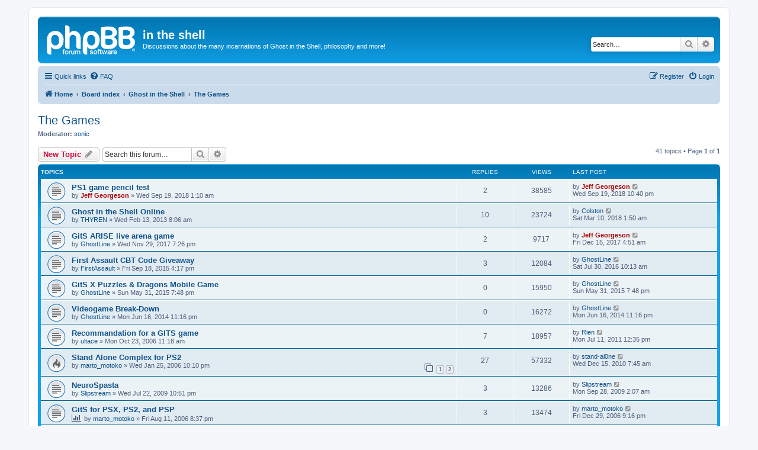

--- FILE ---
content_type: text/html; charset=UTF-8
request_url: https://www.neomythos.com/gitsphpBB/viewforum.php?f=11&sid=07a32d6e1aedf6ccdc63245b7ba57fba
body_size: 10238
content:
<!DOCTYPE html>
<html dir="ltr" lang="en-gb">
<head>
<meta charset="utf-8" />
<meta http-equiv="X-UA-Compatible" content="IE=edge">
<meta name="viewport" content="width=device-width, initial-scale=1" />

<title>The Games - in the shell</title>

	<link rel="alternate" type="application/atom+xml" title="Feed - in the shell" href="/gitsphpBB/app.php/feed?sid=4abca7e79aa9df69d23452df27b7f18e">			<link rel="alternate" type="application/atom+xml" title="Feed - New Topics" href="/gitsphpBB/app.php/feed/topics?sid=4abca7e79aa9df69d23452df27b7f18e">		<link rel="alternate" type="application/atom+xml" title="Feed - Forum - The Games" href="/gitsphpBB/app.php/feed/forum/11?sid=4abca7e79aa9df69d23452df27b7f18e">		
	<link rel="canonical" href="https://www.neomythos.com/gitsphpBB/viewforum.php?f=11">

<!--
	phpBB style name: prosilver
	Based on style:   prosilver (this is the default phpBB3 style)
	Original author:  Tom Beddard ( http://www.subBlue.com/ )
	Modified by:
-->

<link href="./assets/css/font-awesome.min.css?assets_version=2" rel="stylesheet">
<link href="./styles/prosilver/theme/stylesheet.css?assets_version=2" rel="stylesheet">
<link href="./styles/prosilver/theme/en/stylesheet.css?assets_version=2" rel="stylesheet">




<!--[if lte IE 9]>
	<link href="./styles/prosilver/theme/tweaks.css?assets_version=2" rel="stylesheet">
<![endif]-->





</head>
<body id="phpbb" class="nojs notouch section-viewforum ltr ">


<div id="wrap" class="wrap">
	<a id="top" class="top-anchor" accesskey="t"></a>
	<div id="page-header">
		<div class="headerbar" role="banner">
					<div class="inner">

			<div id="site-description" class="site-description">
		<a id="logo" class="logo" href="http://www.neomythos.com/intheshell" title="Home">
					<span class="site_logo"></span>
				</a>
				<h1>in the shell</h1>
				<p>Discussions about the many incarnations of Ghost in the Shell, philosophy and more!</p>
				<p class="skiplink"><a href="#start_here">Skip to content</a></p>
			</div>

									<div id="search-box" class="search-box search-header" role="search">
				<form action="./search.php?sid=4abca7e79aa9df69d23452df27b7f18e" method="get" id="search">
				<fieldset>
					<input name="keywords" id="keywords" type="search" maxlength="128" title="Search for keywords" class="inputbox search tiny" size="20" value="" placeholder="Search…" />
					<button class="button button-search" type="submit" title="Search">
						<i class="icon fa-search fa-fw" aria-hidden="true"></i><span class="sr-only">Search</span>
					</button>
					<a href="./search.php?sid=4abca7e79aa9df69d23452df27b7f18e" class="button button-search-end" title="Advanced search">
						<i class="icon fa-cog fa-fw" aria-hidden="true"></i><span class="sr-only">Advanced search</span>
					</a>
					<input type="hidden" name="sid" value="4abca7e79aa9df69d23452df27b7f18e" />

				</fieldset>
				</form>
			</div>
						
			</div>
					</div>
				<div class="navbar" role="navigation">
	<div class="inner">

	<ul id="nav-main" class="nav-main linklist" role="menubar">

		<li id="quick-links" class="quick-links dropdown-container responsive-menu" data-skip-responsive="true">
			<a href="#" class="dropdown-trigger">
				<i class="icon fa-bars fa-fw" aria-hidden="true"></i><span>Quick links</span>
			</a>
			<div class="dropdown">
				<div class="pointer"><div class="pointer-inner"></div></div>
				<ul class="dropdown-contents" role="menu">
					
											<li class="separator"></li>
																									<li>
								<a href="./search.php?search_id=unanswered&amp;sid=4abca7e79aa9df69d23452df27b7f18e" role="menuitem">
									<i class="icon fa-file-o fa-fw icon-gray" aria-hidden="true"></i><span>Unanswered topics</span>
								</a>
							</li>
							<li>
								<a href="./search.php?search_id=active_topics&amp;sid=4abca7e79aa9df69d23452df27b7f18e" role="menuitem">
									<i class="icon fa-file-o fa-fw icon-blue" aria-hidden="true"></i><span>Active topics</span>
								</a>
							</li>
							<li class="separator"></li>
							<li>
								<a href="./search.php?sid=4abca7e79aa9df69d23452df27b7f18e" role="menuitem">
									<i class="icon fa-search fa-fw" aria-hidden="true"></i><span>Search</span>
								</a>
							</li>
					
										<li class="separator"></li>

									</ul>
			</div>
		</li>

				<li data-skip-responsive="true">
			<a href="/gitsphpBB/app.php/help/faq?sid=4abca7e79aa9df69d23452df27b7f18e" rel="help" title="Frequently Asked Questions" role="menuitem">
				<i class="icon fa-question-circle fa-fw" aria-hidden="true"></i><span>FAQ</span>
			</a>
		</li>
						
			<li class="rightside"  data-skip-responsive="true">
			<a href="./ucp.php?mode=login&amp;redirect=viewforum.php%3Ff%3D11&amp;sid=4abca7e79aa9df69d23452df27b7f18e" title="Login" accesskey="x" role="menuitem">
				<i class="icon fa-power-off fa-fw" aria-hidden="true"></i><span>Login</span>
			</a>
		</li>
					<li class="rightside" data-skip-responsive="true">
				<a href="./ucp.php?mode=register&amp;sid=4abca7e79aa9df69d23452df27b7f18e" role="menuitem">
					<i class="icon fa-pencil-square-o  fa-fw" aria-hidden="true"></i><span>Register</span>
				</a>
			</li>
						</ul>

	<ul id="nav-breadcrumbs" class="nav-breadcrumbs linklist navlinks" role="menubar">
				
		
		<li class="breadcrumbs" itemscope itemtype="https://schema.org/BreadcrumbList">

							<span class="crumb" itemtype="https://schema.org/ListItem" itemprop="itemListElement" itemscope><a itemprop="item" href="http://www.neomythos.com/intheshell" data-navbar-reference="home"><i class="icon fa-home fa-fw" aria-hidden="true"></i><span itemprop="name">Home</span></a><meta itemprop="position" content="1" /></span>
			
							<span class="crumb" itemtype="https://schema.org/ListItem" itemprop="itemListElement" itemscope><a itemprop="item" href="./index.php?sid=4abca7e79aa9df69d23452df27b7f18e" accesskey="h" data-navbar-reference="index"><span itemprop="name">Board index</span></a><meta itemprop="position" content="2" /></span>

											
								<span class="crumb" itemtype="https://schema.org/ListItem" itemprop="itemListElement" itemscope data-forum-id="23"><a itemprop="item" href="./viewforum.php?f=23&amp;sid=4abca7e79aa9df69d23452df27b7f18e"><span itemprop="name">Ghost in the Shell</span></a><meta itemprop="position" content="3" /></span>
															
								<span class="crumb" itemtype="https://schema.org/ListItem" itemprop="itemListElement" itemscope data-forum-id="11"><a itemprop="item" href="./viewforum.php?f=11&amp;sid=4abca7e79aa9df69d23452df27b7f18e"><span itemprop="name">The Games</span></a><meta itemprop="position" content="4" /></span>
							
					</li>

		
					<li class="rightside responsive-search">
				<a href="./search.php?sid=4abca7e79aa9df69d23452df27b7f18e" title="View the advanced search options" role="menuitem">
					<i class="icon fa-search fa-fw" aria-hidden="true"></i><span class="sr-only">Search</span>
				</a>
			</li>
			</ul>

	</div>
</div>
	</div>

	
	<a id="start_here" class="anchor"></a>
	<div id="page-body" class="page-body" role="main">
		
		<h2 class="forum-title"><a href="./viewforum.php?f=11&amp;sid=4abca7e79aa9df69d23452df27b7f18e">The Games</a></h2>
<div>
	<!-- NOTE: remove the style="display: none" when you want to have the forum description on the forum body -->
	<div style="display: none !important;">What about the Ghost in the Shell video games?  Discuss them here<br /></div>	<p><strong>Moderator:</strong> <a href="./memberlist.php?mode=viewprofile&amp;u=8&amp;sid=4abca7e79aa9df69d23452df27b7f18e" class="username">sonic</a></p></div>



	<div class="action-bar bar-top">

				
		<a href="./posting.php?mode=post&amp;f=11&amp;sid=4abca7e79aa9df69d23452df27b7f18e" class="button" title="Post a new topic">
							<span>New Topic</span> <i class="icon fa-pencil fa-fw" aria-hidden="true"></i>
					</a>
				
			<div class="search-box" role="search">
			<form method="get" id="forum-search" action="./search.php?sid=4abca7e79aa9df69d23452df27b7f18e">
			<fieldset>
				<input class="inputbox search tiny" type="search" name="keywords" id="search_keywords" size="20" placeholder="Search this forum…" />
				<button class="button button-search" type="submit" title="Search">
					<i class="icon fa-search fa-fw" aria-hidden="true"></i><span class="sr-only">Search</span>
				</button>
				<a href="./search.php?fid%5B%5D=11&amp;sid=4abca7e79aa9df69d23452df27b7f18e" class="button button-search-end" title="Advanced search">
					<i class="icon fa-cog fa-fw" aria-hidden="true"></i><span class="sr-only">Advanced search</span>
				</a>
				<input type="hidden" name="fid[0]" value="11" />
<input type="hidden" name="sid" value="4abca7e79aa9df69d23452df27b7f18e" />

			</fieldset>
			</form>
		</div>
	
	<div class="pagination">
				41 topics
					&bull; Page <strong>1</strong> of <strong>1</strong>
			</div>

	</div>




	
			<div class="forumbg">
		<div class="inner">
		<ul class="topiclist">
			<li class="header">
				<dl class="row-item">
					<dt><div class="list-inner">Topics</div></dt>
					<dd class="posts">Replies</dd>
					<dd class="views">Views</dd>
					<dd class="lastpost"><span>Last post</span></dd>
				</dl>
			</li>
		</ul>
		<ul class="topiclist topics">
	
				<li class="row bg1">
						<dl class="row-item topic_read">
				<dt title="No unread posts">
										<div class="list-inner">
																		<a href="./viewtopic.php?f=11&amp;t=2408&amp;sid=4abca7e79aa9df69d23452df27b7f18e" class="topictitle">PS1 game pencil test</a>																								<br />
						
												<div class="responsive-show" style="display: none;">
							Last post by <a href="./memberlist.php?mode=viewprofile&amp;u=2&amp;sid=4abca7e79aa9df69d23452df27b7f18e" style="color: #AA0000;" class="username-coloured">Jeff Georgeson</a> &laquo; <a href="./viewtopic.php?f=11&amp;t=2408&amp;p=13293&amp;sid=4abca7e79aa9df69d23452df27b7f18e#p13293" title="Go to last post"><time datetime="2018-09-20T05:40:08+00:00">Wed Sep 19, 2018 10:40 pm</time></a>
													</div>
														<span class="responsive-show left-box" style="display: none;">Replies: <strong>2</strong></span>
													
						<div class="topic-poster responsive-hide left-box">
																												by <a href="./memberlist.php?mode=viewprofile&amp;u=2&amp;sid=4abca7e79aa9df69d23452df27b7f18e" style="color: #AA0000;" class="username-coloured">Jeff Georgeson</a> &raquo; <time datetime="2018-09-19T08:10:36+00:00">Wed Sep 19, 2018 1:10 am</time>
																				</div>

						
											</div>
				</dt>
				<dd class="posts">2 <dfn>Replies</dfn></dd>
				<dd class="views">38585 <dfn>Views</dfn></dd>
				<dd class="lastpost">
					<span><dfn>Last post </dfn>by <a href="./memberlist.php?mode=viewprofile&amp;u=2&amp;sid=4abca7e79aa9df69d23452df27b7f18e" style="color: #AA0000;" class="username-coloured">Jeff Georgeson</a>													<a href="./viewtopic.php?f=11&amp;t=2408&amp;p=13293&amp;sid=4abca7e79aa9df69d23452df27b7f18e#p13293" title="Go to last post">
								<i class="icon fa-external-link-square fa-fw icon-lightgray icon-md" aria-hidden="true"></i><span class="sr-only"></span>
							</a>
												<br /><time datetime="2018-09-20T05:40:08+00:00">Wed Sep 19, 2018 10:40 pm</time>
					</span>
				</dd>
			</dl>
					</li>
		
	

	
	
				<li class="row bg2">
						<dl class="row-item topic_read">
				<dt title="No unread posts">
										<div class="list-inner">
																		<a href="./viewtopic.php?f=11&amp;t=2255&amp;sid=4abca7e79aa9df69d23452df27b7f18e" class="topictitle">Ghost in the Shell Online</a>																								<br />
						
												<div class="responsive-show" style="display: none;">
							Last post by <a href="./memberlist.php?mode=viewprofile&amp;u=3467&amp;sid=4abca7e79aa9df69d23452df27b7f18e" class="username">Colston</a> &laquo; <a href="./viewtopic.php?f=11&amp;t=2255&amp;p=13269&amp;sid=4abca7e79aa9df69d23452df27b7f18e#p13269" title="Go to last post"><time datetime="2018-03-10T08:50:19+00:00">Sat Mar 10, 2018 1:50 am</time></a>
													</div>
														<span class="responsive-show left-box" style="display: none;">Replies: <strong>10</strong></span>
													
						<div class="topic-poster responsive-hide left-box">
																												by <a href="./memberlist.php?mode=viewprofile&amp;u=70&amp;sid=4abca7e79aa9df69d23452df27b7f18e" class="username">THYREN</a> &raquo; <time datetime="2013-02-13T15:06:15+00:00">Wed Feb 13, 2013 8:06 am</time>
																				</div>

						
											</div>
				</dt>
				<dd class="posts">10 <dfn>Replies</dfn></dd>
				<dd class="views">23724 <dfn>Views</dfn></dd>
				<dd class="lastpost">
					<span><dfn>Last post </dfn>by <a href="./memberlist.php?mode=viewprofile&amp;u=3467&amp;sid=4abca7e79aa9df69d23452df27b7f18e" class="username">Colston</a>													<a href="./viewtopic.php?f=11&amp;t=2255&amp;p=13269&amp;sid=4abca7e79aa9df69d23452df27b7f18e#p13269" title="Go to last post">
								<i class="icon fa-external-link-square fa-fw icon-lightgray icon-md" aria-hidden="true"></i><span class="sr-only"></span>
							</a>
												<br /><time datetime="2018-03-10T08:50:19+00:00">Sat Mar 10, 2018 1:50 am</time>
					</span>
				</dd>
			</dl>
					</li>
		
	

	
	
				<li class="row bg1">
						<dl class="row-item topic_read">
				<dt title="No unread posts">
										<div class="list-inner">
																		<a href="./viewtopic.php?f=11&amp;t=2401&amp;sid=4abca7e79aa9df69d23452df27b7f18e" class="topictitle">GitS ARISE live arena game</a>																								<br />
						
												<div class="responsive-show" style="display: none;">
							Last post by <a href="./memberlist.php?mode=viewprofile&amp;u=2&amp;sid=4abca7e79aa9df69d23452df27b7f18e" style="color: #AA0000;" class="username-coloured">Jeff Georgeson</a> &laquo; <a href="./viewtopic.php?f=11&amp;t=2401&amp;p=13244&amp;sid=4abca7e79aa9df69d23452df27b7f18e#p13244" title="Go to last post"><time datetime="2017-12-15T11:51:05+00:00">Fri Dec 15, 2017 4:51 am</time></a>
													</div>
														<span class="responsive-show left-box" style="display: none;">Replies: <strong>2</strong></span>
													
						<div class="topic-poster responsive-hide left-box">
																												by <a href="./memberlist.php?mode=viewprofile&amp;u=40&amp;sid=4abca7e79aa9df69d23452df27b7f18e" class="username">GhostLine</a> &raquo; <time datetime="2017-11-30T02:26:14+00:00">Wed Nov 29, 2017 7:26 pm</time>
																				</div>

						
											</div>
				</dt>
				<dd class="posts">2 <dfn>Replies</dfn></dd>
				<dd class="views">9717 <dfn>Views</dfn></dd>
				<dd class="lastpost">
					<span><dfn>Last post </dfn>by <a href="./memberlist.php?mode=viewprofile&amp;u=2&amp;sid=4abca7e79aa9df69d23452df27b7f18e" style="color: #AA0000;" class="username-coloured">Jeff Georgeson</a>													<a href="./viewtopic.php?f=11&amp;t=2401&amp;p=13244&amp;sid=4abca7e79aa9df69d23452df27b7f18e#p13244" title="Go to last post">
								<i class="icon fa-external-link-square fa-fw icon-lightgray icon-md" aria-hidden="true"></i><span class="sr-only"></span>
							</a>
												<br /><time datetime="2017-12-15T11:51:05+00:00">Fri Dec 15, 2017 4:51 am</time>
					</span>
				</dd>
			</dl>
					</li>
		
	

	
	
				<li class="row bg2">
						<dl class="row-item topic_read">
				<dt title="No unread posts">
										<div class="list-inner">
																		<a href="./viewtopic.php?f=11&amp;t=2340&amp;sid=4abca7e79aa9df69d23452df27b7f18e" class="topictitle">First Assault CBT Code Giveaway</a>																								<br />
						
												<div class="responsive-show" style="display: none;">
							Last post by <a href="./memberlist.php?mode=viewprofile&amp;u=40&amp;sid=4abca7e79aa9df69d23452df27b7f18e" class="username">GhostLine</a> &laquo; <a href="./viewtopic.php?f=11&amp;t=2340&amp;p=12912&amp;sid=4abca7e79aa9df69d23452df27b7f18e#p12912" title="Go to last post"><time datetime="2016-07-30T17:13:32+00:00">Sat Jul 30, 2016 10:13 am</time></a>
													</div>
														<span class="responsive-show left-box" style="display: none;">Replies: <strong>3</strong></span>
													
						<div class="topic-poster responsive-hide left-box">
																												by <a href="./memberlist.php?mode=viewprofile&amp;u=3450&amp;sid=4abca7e79aa9df69d23452df27b7f18e" class="username">FirstAssault</a> &raquo; <time datetime="2015-09-18T23:17:07+00:00">Fri Sep 18, 2015 4:17 pm</time>
																				</div>

						
											</div>
				</dt>
				<dd class="posts">3 <dfn>Replies</dfn></dd>
				<dd class="views">12084 <dfn>Views</dfn></dd>
				<dd class="lastpost">
					<span><dfn>Last post </dfn>by <a href="./memberlist.php?mode=viewprofile&amp;u=40&amp;sid=4abca7e79aa9df69d23452df27b7f18e" class="username">GhostLine</a>													<a href="./viewtopic.php?f=11&amp;t=2340&amp;p=12912&amp;sid=4abca7e79aa9df69d23452df27b7f18e#p12912" title="Go to last post">
								<i class="icon fa-external-link-square fa-fw icon-lightgray icon-md" aria-hidden="true"></i><span class="sr-only"></span>
							</a>
												<br /><time datetime="2016-07-30T17:13:32+00:00">Sat Jul 30, 2016 10:13 am</time>
					</span>
				</dd>
			</dl>
					</li>
		
	

	
	
				<li class="row bg1">
						<dl class="row-item topic_read">
				<dt title="No unread posts">
										<div class="list-inner">
																		<a href="./viewtopic.php?f=11&amp;t=2332&amp;sid=4abca7e79aa9df69d23452df27b7f18e" class="topictitle">GitS X Puzzles &amp; Dragons Mobile Game</a>																								<br />
						
												<div class="responsive-show" style="display: none;">
							Last post by <a href="./memberlist.php?mode=viewprofile&amp;u=40&amp;sid=4abca7e79aa9df69d23452df27b7f18e" class="username">GhostLine</a> &laquo; <a href="./viewtopic.php?f=11&amp;t=2332&amp;p=12829&amp;sid=4abca7e79aa9df69d23452df27b7f18e#p12829" title="Go to last post"><time datetime="2015-06-01T02:48:44+00:00">Sun May 31, 2015 7:48 pm</time></a>
													</div>
													
						<div class="topic-poster responsive-hide left-box">
																												by <a href="./memberlist.php?mode=viewprofile&amp;u=40&amp;sid=4abca7e79aa9df69d23452df27b7f18e" class="username">GhostLine</a> &raquo; <time datetime="2015-06-01T02:48:44+00:00">Sun May 31, 2015 7:48 pm</time>
																				</div>

						
											</div>
				</dt>
				<dd class="posts">0 <dfn>Replies</dfn></dd>
				<dd class="views">15950 <dfn>Views</dfn></dd>
				<dd class="lastpost">
					<span><dfn>Last post </dfn>by <a href="./memberlist.php?mode=viewprofile&amp;u=40&amp;sid=4abca7e79aa9df69d23452df27b7f18e" class="username">GhostLine</a>													<a href="./viewtopic.php?f=11&amp;t=2332&amp;p=12829&amp;sid=4abca7e79aa9df69d23452df27b7f18e#p12829" title="Go to last post">
								<i class="icon fa-external-link-square fa-fw icon-lightgray icon-md" aria-hidden="true"></i><span class="sr-only"></span>
							</a>
												<br /><time datetime="2015-06-01T02:48:44+00:00">Sun May 31, 2015 7:48 pm</time>
					</span>
				</dd>
			</dl>
					</li>
		
	

	
	
				<li class="row bg2">
						<dl class="row-item topic_read">
				<dt title="No unread posts">
										<div class="list-inner">
																		<a href="./viewtopic.php?f=11&amp;t=2301&amp;sid=4abca7e79aa9df69d23452df27b7f18e" class="topictitle">Videogame Break-Down</a>																								<br />
						
												<div class="responsive-show" style="display: none;">
							Last post by <a href="./memberlist.php?mode=viewprofile&amp;u=40&amp;sid=4abca7e79aa9df69d23452df27b7f18e" class="username">GhostLine</a> &laquo; <a href="./viewtopic.php?f=11&amp;t=2301&amp;p=12685&amp;sid=4abca7e79aa9df69d23452df27b7f18e#p12685" title="Go to last post"><time datetime="2014-06-17T06:16:43+00:00">Mon Jun 16, 2014 11:16 pm</time></a>
													</div>
													
						<div class="topic-poster responsive-hide left-box">
																												by <a href="./memberlist.php?mode=viewprofile&amp;u=40&amp;sid=4abca7e79aa9df69d23452df27b7f18e" class="username">GhostLine</a> &raquo; <time datetime="2014-06-17T06:16:43+00:00">Mon Jun 16, 2014 11:16 pm</time>
																				</div>

						
											</div>
				</dt>
				<dd class="posts">0 <dfn>Replies</dfn></dd>
				<dd class="views">16272 <dfn>Views</dfn></dd>
				<dd class="lastpost">
					<span><dfn>Last post </dfn>by <a href="./memberlist.php?mode=viewprofile&amp;u=40&amp;sid=4abca7e79aa9df69d23452df27b7f18e" class="username">GhostLine</a>													<a href="./viewtopic.php?f=11&amp;t=2301&amp;p=12685&amp;sid=4abca7e79aa9df69d23452df27b7f18e#p12685" title="Go to last post">
								<i class="icon fa-external-link-square fa-fw icon-lightgray icon-md" aria-hidden="true"></i><span class="sr-only"></span>
							</a>
												<br /><time datetime="2014-06-17T06:16:43+00:00">Mon Jun 16, 2014 11:16 pm</time>
					</span>
				</dd>
			</dl>
					</li>
		
	

	
	
				<li class="row bg1">
						<dl class="row-item topic_read">
				<dt title="No unread posts">
										<div class="list-inner">
																		<a href="./viewtopic.php?f=11&amp;t=470&amp;sid=4abca7e79aa9df69d23452df27b7f18e" class="topictitle">Recommandation for a GITS game</a>																								<br />
						
												<div class="responsive-show" style="display: none;">
							Last post by <a href="./memberlist.php?mode=viewprofile&amp;u=3398&amp;sid=4abca7e79aa9df69d23452df27b7f18e" class="username">Rien</a> &laquo; <a href="./viewtopic.php?f=11&amp;t=470&amp;p=12223&amp;sid=4abca7e79aa9df69d23452df27b7f18e#p12223" title="Go to last post"><time datetime="2011-07-11T19:35:25+00:00">Mon Jul 11, 2011 12:35 pm</time></a>
													</div>
														<span class="responsive-show left-box" style="display: none;">Replies: <strong>7</strong></span>
													
						<div class="topic-poster responsive-hide left-box">
																												by <a href="./memberlist.php?mode=viewprofile&amp;u=802&amp;sid=4abca7e79aa9df69d23452df27b7f18e" class="username">ultace</a> &raquo; <time datetime="2006-10-23T18:18:02+00:00">Mon Oct 23, 2006 11:18 am</time>
																				</div>

						
											</div>
				</dt>
				<dd class="posts">7 <dfn>Replies</dfn></dd>
				<dd class="views">18957 <dfn>Views</dfn></dd>
				<dd class="lastpost">
					<span><dfn>Last post </dfn>by <a href="./memberlist.php?mode=viewprofile&amp;u=3398&amp;sid=4abca7e79aa9df69d23452df27b7f18e" class="username">Rien</a>													<a href="./viewtopic.php?f=11&amp;t=470&amp;p=12223&amp;sid=4abca7e79aa9df69d23452df27b7f18e#p12223" title="Go to last post">
								<i class="icon fa-external-link-square fa-fw icon-lightgray icon-md" aria-hidden="true"></i><span class="sr-only"></span>
							</a>
												<br /><time datetime="2011-07-11T19:35:25+00:00">Mon Jul 11, 2011 12:35 pm</time>
					</span>
				</dd>
			</dl>
					</li>
		
	

	
	
				<li class="row bg2">
						<dl class="row-item topic_read_hot">
				<dt title="No unread posts">
										<div class="list-inner">
																		<a href="./viewtopic.php?f=11&amp;t=96&amp;sid=4abca7e79aa9df69d23452df27b7f18e" class="topictitle">Stand Alone Complex for PS2</a>																								<br />
						
												<div class="responsive-show" style="display: none;">
							Last post by <a href="./memberlist.php?mode=viewprofile&amp;u=3283&amp;sid=4abca7e79aa9df69d23452df27b7f18e" class="username">stand-al0ne</a> &laquo; <a href="./viewtopic.php?f=11&amp;t=96&amp;p=11664&amp;sid=4abca7e79aa9df69d23452df27b7f18e#p11664" title="Go to last post"><time datetime="2010-12-15T14:45:13+00:00">Wed Dec 15, 2010 7:45 am</time></a>
													</div>
														<span class="responsive-show left-box" style="display: none;">Replies: <strong>27</strong></span>
													
						<div class="topic-poster responsive-hide left-box">
																												by <a href="./memberlist.php?mode=viewprofile&amp;u=23&amp;sid=4abca7e79aa9df69d23452df27b7f18e" class="username">marto_motoko</a> &raquo; <time datetime="2006-01-26T05:10:45+00:00">Wed Jan 25, 2006 10:10 pm</time>
																				</div>

												<div class="pagination">
							<span><i class="icon fa-clone fa-fw" aria-hidden="true"></i></span>
							<ul>
															<li><a class="button" href="./viewtopic.php?f=11&amp;t=96&amp;sid=4abca7e79aa9df69d23452df27b7f18e">1</a></li>
																							<li><a class="button" href="./viewtopic.php?f=11&amp;t=96&amp;sid=4abca7e79aa9df69d23452df27b7f18e&amp;start=15">2</a></li>
																																													</ul>
						</div>
						
											</div>
				</dt>
				<dd class="posts">27 <dfn>Replies</dfn></dd>
				<dd class="views">57332 <dfn>Views</dfn></dd>
				<dd class="lastpost">
					<span><dfn>Last post </dfn>by <a href="./memberlist.php?mode=viewprofile&amp;u=3283&amp;sid=4abca7e79aa9df69d23452df27b7f18e" class="username">stand-al0ne</a>													<a href="./viewtopic.php?f=11&amp;t=96&amp;p=11664&amp;sid=4abca7e79aa9df69d23452df27b7f18e#p11664" title="Go to last post">
								<i class="icon fa-external-link-square fa-fw icon-lightgray icon-md" aria-hidden="true"></i><span class="sr-only"></span>
							</a>
												<br /><time datetime="2010-12-15T14:45:13+00:00">Wed Dec 15, 2010 7:45 am</time>
					</span>
				</dd>
			</dl>
					</li>
		
	

	
	
				<li class="row bg1">
						<dl class="row-item topic_read">
				<dt title="No unread posts">
										<div class="list-inner">
																		<a href="./viewtopic.php?f=11&amp;t=2081&amp;sid=4abca7e79aa9df69d23452df27b7f18e" class="topictitle">NeuroSpasta</a>																								<br />
						
												<div class="responsive-show" style="display: none;">
							Last post by <a href="./memberlist.php?mode=viewprofile&amp;u=22&amp;sid=4abca7e79aa9df69d23452df27b7f18e" class="username">Slipstream</a> &laquo; <a href="./viewtopic.php?f=11&amp;t=2081&amp;p=11163&amp;sid=4abca7e79aa9df69d23452df27b7f18e#p11163" title="Go to last post"><time datetime="2009-09-28T09:07:59+00:00">Mon Sep 28, 2009 2:07 am</time></a>
													</div>
														<span class="responsive-show left-box" style="display: none;">Replies: <strong>3</strong></span>
													
						<div class="topic-poster responsive-hide left-box">
																												by <a href="./memberlist.php?mode=viewprofile&amp;u=22&amp;sid=4abca7e79aa9df69d23452df27b7f18e" class="username">Slipstream</a> &raquo; <time datetime="2009-07-23T05:51:26+00:00">Wed Jul 22, 2009 10:51 pm</time>
																				</div>

						
											</div>
				</dt>
				<dd class="posts">3 <dfn>Replies</dfn></dd>
				<dd class="views">13286 <dfn>Views</dfn></dd>
				<dd class="lastpost">
					<span><dfn>Last post </dfn>by <a href="./memberlist.php?mode=viewprofile&amp;u=22&amp;sid=4abca7e79aa9df69d23452df27b7f18e" class="username">Slipstream</a>													<a href="./viewtopic.php?f=11&amp;t=2081&amp;p=11163&amp;sid=4abca7e79aa9df69d23452df27b7f18e#p11163" title="Go to last post">
								<i class="icon fa-external-link-square fa-fw icon-lightgray icon-md" aria-hidden="true"></i><span class="sr-only"></span>
							</a>
												<br /><time datetime="2009-09-28T09:07:59+00:00">Mon Sep 28, 2009 2:07 am</time>
					</span>
				</dd>
			</dl>
					</li>
		
	

	
	
				<li class="row bg2">
						<dl class="row-item topic_read">
				<dt title="No unread posts">
										<div class="list-inner">
																		<a href="./viewtopic.php?f=11&amp;t=368&amp;sid=4abca7e79aa9df69d23452df27b7f18e" class="topictitle">GitS for PSX, PS2, and PSP</a>																								<br />
						
												<div class="responsive-show" style="display: none;">
							Last post by <a href="./memberlist.php?mode=viewprofile&amp;u=23&amp;sid=4abca7e79aa9df69d23452df27b7f18e" class="username">marto_motoko</a> &laquo; <a href="./viewtopic.php?f=11&amp;t=368&amp;p=5483&amp;sid=4abca7e79aa9df69d23452df27b7f18e#p5483" title="Go to last post"><time datetime="2006-12-30T04:16:24+00:00">Fri Dec 29, 2006 9:16 pm</time></a>
													</div>
														<span class="responsive-show left-box" style="display: none;">Replies: <strong>3</strong></span>
													
						<div class="topic-poster responsive-hide left-box">
							<i class="icon fa-bar-chart fa-fw" aria-hidden="true"></i>																					by <a href="./memberlist.php?mode=viewprofile&amp;u=23&amp;sid=4abca7e79aa9df69d23452df27b7f18e" class="username">marto_motoko</a> &raquo; <time datetime="2006-08-12T03:37:09+00:00">Fri Aug 11, 2006 8:37 pm</time>
																				</div>

						
											</div>
				</dt>
				<dd class="posts">3 <dfn>Replies</dfn></dd>
				<dd class="views">13474 <dfn>Views</dfn></dd>
				<dd class="lastpost">
					<span><dfn>Last post </dfn>by <a href="./memberlist.php?mode=viewprofile&amp;u=23&amp;sid=4abca7e79aa9df69d23452df27b7f18e" class="username">marto_motoko</a>													<a href="./viewtopic.php?f=11&amp;t=368&amp;p=5483&amp;sid=4abca7e79aa9df69d23452df27b7f18e#p5483" title="Go to last post">
								<i class="icon fa-external-link-square fa-fw icon-lightgray icon-md" aria-hidden="true"></i><span class="sr-only"></span>
							</a>
												<br /><time datetime="2006-12-30T04:16:24+00:00">Fri Dec 29, 2006 9:16 pm</time>
					</span>
				</dd>
			</dl>
					</li>
		
	

	
	
				<li class="row bg1">
						<dl class="row-item topic_read">
				<dt title="No unread posts">
										<div class="list-inner">
																		<a href="./viewtopic.php?f=11&amp;t=392&amp;sid=4abca7e79aa9df69d23452df27b7f18e" class="topictitle">Me wants a GITS adventure game for the DS</a>																								<br />
						
												<div class="responsive-show" style="display: none;">
							Last post by <a href="./memberlist.php?mode=viewprofile&amp;u=21&amp;sid=4abca7e79aa9df69d23452df27b7f18e" class="username">Jeni Nielsen</a> &laquo; <a href="./viewtopic.php?f=11&amp;t=392&amp;p=4291&amp;sid=4abca7e79aa9df69d23452df27b7f18e#p4291" title="Go to last post"><time datetime="2006-09-20T11:37:30+00:00">Wed Sep 20, 2006 4:37 am</time></a>
													</div>
														<span class="responsive-show left-box" style="display: none;">Replies: <strong>7</strong></span>
													
						<div class="topic-poster responsive-hide left-box">
																												by <a href="./memberlist.php?mode=viewprofile&amp;u=254&amp;sid=4abca7e79aa9df69d23452df27b7f18e" class="username">jerryku</a> &raquo; <time datetime="2006-08-25T06:58:18+00:00">Thu Aug 24, 2006 11:58 pm</time>
																				</div>

						
											</div>
				</dt>
				<dd class="posts">7 <dfn>Replies</dfn></dd>
				<dd class="views">18831 <dfn>Views</dfn></dd>
				<dd class="lastpost">
					<span><dfn>Last post </dfn>by <a href="./memberlist.php?mode=viewprofile&amp;u=21&amp;sid=4abca7e79aa9df69d23452df27b7f18e" class="username">Jeni Nielsen</a>													<a href="./viewtopic.php?f=11&amp;t=392&amp;p=4291&amp;sid=4abca7e79aa9df69d23452df27b7f18e#p4291" title="Go to last post">
								<i class="icon fa-external-link-square fa-fw icon-lightgray icon-md" aria-hidden="true"></i><span class="sr-only"></span>
							</a>
												<br /><time datetime="2006-09-20T11:37:30+00:00">Wed Sep 20, 2006 4:37 am</time>
					</span>
				</dd>
			</dl>
					</li>
		
	

	
	
				<li class="row bg2">
						<dl class="row-item topic_read_locked">
				<dt title="This topic is locked, you cannot edit posts or make further replies.">
										<div class="list-inner">
																		<a href="./viewtopic.php?f=11&amp;t=336&amp;sid=4abca7e79aa9df69d23452df27b7f18e" class="topictitle">Episode 24:  To the end of the Earth / Adagio (Last Episode)</a>																								<br />
						
												<div class="responsive-show" style="display: none;">
							Last post by <a href="./memberlist.php?mode=viewprofile&amp;u=19&amp;sid=4abca7e79aa9df69d23452df27b7f18e" class="username">Gillsing</a> &laquo; <a href="./viewtopic.php?f=11&amp;t=336&amp;p=3978&amp;sid=4abca7e79aa9df69d23452df27b7f18e#p3978" title="Go to last post"><time datetime="2006-07-25T17:17:37+00:00">Tue Jul 25, 2006 10:17 am</time></a>
													</div>
														<span class="responsive-show left-box" style="display: none;">Replies: <strong>7</strong></span>
													
						<div class="topic-poster responsive-hide left-box">
																												by <a href="./memberlist.php?mode=viewprofile&amp;u=22&amp;sid=4abca7e79aa9df69d23452df27b7f18e" class="username">Slipstream</a> &raquo; <time datetime="2006-07-04T07:13:01+00:00">Tue Jul 04, 2006 12:13 am</time>
																				</div>

						
											</div>
				</dt>
				<dd class="posts">7 <dfn>Replies</dfn></dd>
				<dd class="views">21296 <dfn>Views</dfn></dd>
				<dd class="lastpost">
					<span><dfn>Last post </dfn>by <a href="./memberlist.php?mode=viewprofile&amp;u=19&amp;sid=4abca7e79aa9df69d23452df27b7f18e" class="username">Gillsing</a>													<a href="./viewtopic.php?f=11&amp;t=336&amp;p=3978&amp;sid=4abca7e79aa9df69d23452df27b7f18e#p3978" title="Go to last post">
								<i class="icon fa-external-link-square fa-fw icon-lightgray icon-md" aria-hidden="true"></i><span class="sr-only"></span>
							</a>
												<br /><time datetime="2006-07-25T17:17:37+00:00">Tue Jul 25, 2006 10:17 am</time>
					</span>
				</dd>
			</dl>
					</li>
		
	

	
	
				<li class="row bg1">
						<dl class="row-item topic_read_locked">
				<dt title="This topic is locked, you cannot edit posts or make further replies.">
										<div class="list-inner">
																		<a href="./viewtopic.php?f=11&amp;t=328&amp;sid=4abca7e79aa9df69d23452df27b7f18e" class="topictitle">Episode 23:  For the Turtles / Con Dau (two episodes remain)</a>																								<br />
						
												<div class="responsive-show" style="display: none;">
							Last post by <a href="./memberlist.php?mode=viewprofile&amp;u=22&amp;sid=4abca7e79aa9df69d23452df27b7f18e" class="username">Slipstream</a> &laquo; <a href="./viewtopic.php?f=11&amp;t=328&amp;p=3771&amp;sid=4abca7e79aa9df69d23452df27b7f18e#p3771" title="Go to last post"><time datetime="2006-06-28T03:15:12+00:00">Tue Jun 27, 2006 8:15 pm</time></a>
													</div>
														<span class="responsive-show left-box" style="display: none;">Replies: <strong>7</strong></span>
													
						<div class="topic-poster responsive-hide left-box">
																												by <a href="./memberlist.php?mode=viewprofile&amp;u=22&amp;sid=4abca7e79aa9df69d23452df27b7f18e" class="username">Slipstream</a> &raquo; <time datetime="2006-06-21T17:12:13+00:00">Wed Jun 21, 2006 10:12 am</time>
																				</div>

						
											</div>
				</dt>
				<dd class="posts">7 <dfn>Replies</dfn></dd>
				<dd class="views">20507 <dfn>Views</dfn></dd>
				<dd class="lastpost">
					<span><dfn>Last post </dfn>by <a href="./memberlist.php?mode=viewprofile&amp;u=22&amp;sid=4abca7e79aa9df69d23452df27b7f18e" class="username">Slipstream</a>													<a href="./viewtopic.php?f=11&amp;t=328&amp;p=3771&amp;sid=4abca7e79aa9df69d23452df27b7f18e#p3771" title="Go to last post">
								<i class="icon fa-external-link-square fa-fw icon-lightgray icon-md" aria-hidden="true"></i><span class="sr-only"></span>
							</a>
												<br /><time datetime="2006-06-28T03:15:12+00:00">Tue Jun 27, 2006 8:15 pm</time>
					</span>
				</dd>
			</dl>
					</li>
		
	

	
	
				<li class="row bg2">
						<dl class="row-item topic_read_locked">
				<dt title="This topic is locked, you cannot edit posts or make further replies.">
										<div class="list-inner">
																		<a href="./viewtopic.php?f=11&amp;t=322&amp;sid=4abca7e79aa9df69d23452df27b7f18e" class="topictitle">Episode 22:  Out of Oz  /  Session  (Three episodes remain)</a>																								<br />
						
												<div class="responsive-show" style="display: none;">
							Last post by <a href="./memberlist.php?mode=viewprofile&amp;u=22&amp;sid=4abca7e79aa9df69d23452df27b7f18e" class="username">Slipstream</a> &laquo; <a href="./viewtopic.php?f=11&amp;t=322&amp;p=3654&amp;sid=4abca7e79aa9df69d23452df27b7f18e#p3654" title="Go to last post"><time datetime="2006-06-15T00:56:05+00:00">Wed Jun 14, 2006 5:56 pm</time></a>
													</div>
														<span class="responsive-show left-box" style="display: none;">Replies: <strong>3</strong></span>
													
						<div class="topic-poster responsive-hide left-box">
																												by <a href="./memberlist.php?mode=viewprofile&amp;u=22&amp;sid=4abca7e79aa9df69d23452df27b7f18e" class="username">Slipstream</a> &raquo; <time datetime="2006-06-14T06:38:42+00:00">Tue Jun 13, 2006 11:38 pm</time>
																				</div>

						
											</div>
				</dt>
				<dd class="posts">3 <dfn>Replies</dfn></dd>
				<dd class="views">14316 <dfn>Views</dfn></dd>
				<dd class="lastpost">
					<span><dfn>Last post </dfn>by <a href="./memberlist.php?mode=viewprofile&amp;u=22&amp;sid=4abca7e79aa9df69d23452df27b7f18e" class="username">Slipstream</a>													<a href="./viewtopic.php?f=11&amp;t=322&amp;p=3654&amp;sid=4abca7e79aa9df69d23452df27b7f18e#p3654" title="Go to last post">
								<i class="icon fa-external-link-square fa-fw icon-lightgray icon-md" aria-hidden="true"></i><span class="sr-only"></span>
							</a>
												<br /><time datetime="2006-06-15T00:56:05+00:00">Wed Jun 14, 2006 5:56 pm</time>
					</span>
				</dd>
			</dl>
					</li>
		
	

	
	
				<li class="row bg1">
						<dl class="row-item topic_read_locked">
				<dt title="This topic is locked, you cannot edit posts or make further replies.">
										<div class="list-inner">
																		<a href="./viewtopic.php?f=11&amp;t=317&amp;sid=4abca7e79aa9df69d23452df27b7f18e" class="topictitle">Episode 21:  In the Belly of the Beast / Must Scream</a>																								<br />
						
												<div class="responsive-show" style="display: none;">
							Last post by <a href="./memberlist.php?mode=viewprofile&amp;u=22&amp;sid=4abca7e79aa9df69d23452df27b7f18e" class="username">Slipstream</a> &laquo; <a href="./viewtopic.php?f=11&amp;t=317&amp;p=3605&amp;sid=4abca7e79aa9df69d23452df27b7f18e#p3605" title="Go to last post"><time datetime="2006-06-06T07:10:55+00:00">Tue Jun 06, 2006 12:10 am</time></a>
													</div>
													
						<div class="topic-poster responsive-hide left-box">
																												by <a href="./memberlist.php?mode=viewprofile&amp;u=22&amp;sid=4abca7e79aa9df69d23452df27b7f18e" class="username">Slipstream</a> &raquo; <time datetime="2006-06-06T07:10:55+00:00">Tue Jun 06, 2006 12:10 am</time>
																				</div>

						
											</div>
				</dt>
				<dd class="posts">0 <dfn>Replies</dfn></dd>
				<dd class="views">10271 <dfn>Views</dfn></dd>
				<dd class="lastpost">
					<span><dfn>Last post </dfn>by <a href="./memberlist.php?mode=viewprofile&amp;u=22&amp;sid=4abca7e79aa9df69d23452df27b7f18e" class="username">Slipstream</a>													<a href="./viewtopic.php?f=11&amp;t=317&amp;p=3605&amp;sid=4abca7e79aa9df69d23452df27b7f18e#p3605" title="Go to last post">
								<i class="icon fa-external-link-square fa-fw icon-lightgray icon-md" aria-hidden="true"></i><span class="sr-only"></span>
							</a>
												<br /><time datetime="2006-06-06T07:10:55+00:00">Tue Jun 06, 2006 12:10 am</time>
					</span>
				</dd>
			</dl>
					</li>
		
	

	
	
				<li class="row bg2">
						<dl class="row-item topic_read_locked">
				<dt title="This topic is locked, you cannot edit posts or make further replies.">
										<div class="list-inner">
																		<a href="./viewtopic.php?f=11&amp;t=314&amp;sid=4abca7e79aa9df69d23452df27b7f18e" class="topictitle">Episode 20: Finding Mouth / Biomechanoid</a>																								<br />
						
												<div class="responsive-show" style="display: none;">
							Last post by <a href="./memberlist.php?mode=viewprofile&amp;u=22&amp;sid=4abca7e79aa9df69d23452df27b7f18e" class="username">Slipstream</a> &laquo; <a href="./viewtopic.php?f=11&amp;t=314&amp;p=3586&amp;sid=4abca7e79aa9df69d23452df27b7f18e#p3586" title="Go to last post"><time datetime="2006-06-04T05:28:02+00:00">Sat Jun 03, 2006 10:28 pm</time></a>
													</div>
													
						<div class="topic-poster responsive-hide left-box">
																												by <a href="./memberlist.php?mode=viewprofile&amp;u=22&amp;sid=4abca7e79aa9df69d23452df27b7f18e" class="username">Slipstream</a> &raquo; <time datetime="2006-06-04T05:28:02+00:00">Sat Jun 03, 2006 10:28 pm</time>
																				</div>

						
											</div>
				</dt>
				<dd class="posts">0 <dfn>Replies</dfn></dd>
				<dd class="views">9827 <dfn>Views</dfn></dd>
				<dd class="lastpost">
					<span><dfn>Last post </dfn>by <a href="./memberlist.php?mode=viewprofile&amp;u=22&amp;sid=4abca7e79aa9df69d23452df27b7f18e" class="username">Slipstream</a>													<a href="./viewtopic.php?f=11&amp;t=314&amp;p=3586&amp;sid=4abca7e79aa9df69d23452df27b7f18e#p3586" title="Go to last post">
								<i class="icon fa-external-link-square fa-fw icon-lightgray icon-md" aria-hidden="true"></i><span class="sr-only"></span>
							</a>
												<br /><time datetime="2006-06-04T05:28:02+00:00">Sat Jun 03, 2006 10:28 pm</time>
					</span>
				</dd>
			</dl>
					</li>
		
	

	
	
				<li class="row bg1">
						<dl class="row-item topic_read_locked">
				<dt title="This topic is locked, you cannot edit posts or make further replies.">
										<div class="list-inner">
																		<a href="./viewtopic.php?f=11&amp;t=289&amp;sid=4abca7e79aa9df69d23452df27b7f18e" class="topictitle">Episode 19:  Hidden Executive / 3MT</a>																								<br />
						
												<div class="responsive-show" style="display: none;">
							Last post by <a href="./memberlist.php?mode=viewprofile&amp;u=22&amp;sid=4abca7e79aa9df69d23452df27b7f18e" class="username">Slipstream</a> &laquo; <a href="./viewtopic.php?f=11&amp;t=289&amp;p=3390&amp;sid=4abca7e79aa9df69d23452df27b7f18e#p3390" title="Go to last post"><time datetime="2006-05-19T07:12:26+00:00">Fri May 19, 2006 12:12 am</time></a>
													</div>
													
						<div class="topic-poster responsive-hide left-box">
																												by <a href="./memberlist.php?mode=viewprofile&amp;u=22&amp;sid=4abca7e79aa9df69d23452df27b7f18e" class="username">Slipstream</a> &raquo; <time datetime="2006-05-19T07:12:26+00:00">Fri May 19, 2006 12:12 am</time>
																				</div>

						
											</div>
				</dt>
				<dd class="posts">0 <dfn>Replies</dfn></dd>
				<dd class="views">9644 <dfn>Views</dfn></dd>
				<dd class="lastpost">
					<span><dfn>Last post </dfn>by <a href="./memberlist.php?mode=viewprofile&amp;u=22&amp;sid=4abca7e79aa9df69d23452df27b7f18e" class="username">Slipstream</a>													<a href="./viewtopic.php?f=11&amp;t=289&amp;p=3390&amp;sid=4abca7e79aa9df69d23452df27b7f18e#p3390" title="Go to last post">
								<i class="icon fa-external-link-square fa-fw icon-lightgray icon-md" aria-hidden="true"></i><span class="sr-only"></span>
							</a>
												<br /><time datetime="2006-05-19T07:12:26+00:00">Fri May 19, 2006 12:12 am</time>
					</span>
				</dd>
			</dl>
					</li>
		
	

	
	
				<li class="row bg2">
						<dl class="row-item topic_read_locked">
				<dt title="This topic is locked, you cannot edit posts or make further replies.">
										<div class="list-inner">
																		<a href="./viewtopic.php?f=11&amp;t=274&amp;sid=4abca7e79aa9df69d23452df27b7f18e" class="topictitle">Episode 18:  Whispers in the Mind / Marrionettes Dance</a>																								<br />
						
												<div class="responsive-show" style="display: none;">
							Last post by <a href="./memberlist.php?mode=viewprofile&amp;u=22&amp;sid=4abca7e79aa9df69d23452df27b7f18e" class="username">Slipstream</a> &laquo; <a href="./viewtopic.php?f=11&amp;t=274&amp;p=3242&amp;sid=4abca7e79aa9df69d23452df27b7f18e#p3242" title="Go to last post"><time datetime="2006-05-10T23:46:40+00:00">Wed May 10, 2006 4:46 pm</time></a>
													</div>
													
						<div class="topic-poster responsive-hide left-box">
																												by <a href="./memberlist.php?mode=viewprofile&amp;u=22&amp;sid=4abca7e79aa9df69d23452df27b7f18e" class="username">Slipstream</a> &raquo; <time datetime="2006-05-10T23:46:40+00:00">Wed May 10, 2006 4:46 pm</time>
																				</div>

						
											</div>
				</dt>
				<dd class="posts">0 <dfn>Replies</dfn></dd>
				<dd class="views">9906 <dfn>Views</dfn></dd>
				<dd class="lastpost">
					<span><dfn>Last post </dfn>by <a href="./memberlist.php?mode=viewprofile&amp;u=22&amp;sid=4abca7e79aa9df69d23452df27b7f18e" class="username">Slipstream</a>													<a href="./viewtopic.php?f=11&amp;t=274&amp;p=3242&amp;sid=4abca7e79aa9df69d23452df27b7f18e#p3242" title="Go to last post">
								<i class="icon fa-external-link-square fa-fw icon-lightgray icon-md" aria-hidden="true"></i><span class="sr-only"></span>
							</a>
												<br /><time datetime="2006-05-10T23:46:40+00:00">Wed May 10, 2006 4:46 pm</time>
					</span>
				</dd>
			</dl>
					</li>
		
	

	
	
				<li class="row bg1">
						<dl class="row-item topic_read">
				<dt title="No unread posts">
										<div class="list-inner">
																		<a href="./viewtopic.php?f=11&amp;t=191&amp;sid=4abca7e79aa9df69d23452df27b7f18e" class="topictitle">The laughingman Uplink mod?</a>																								<br />
						
												<div class="responsive-show" style="display: none;">
							Last post by <a href="./memberlist.php?mode=viewprofile&amp;u=6&amp;sid=4abca7e79aa9df69d23452df27b7f18e" class="username">Motoko2030</a> &laquo; <a href="./viewtopic.php?f=11&amp;t=191&amp;p=2850&amp;sid=4abca7e79aa9df69d23452df27b7f18e#p2850" title="Go to last post"><time datetime="2006-04-21T17:49:24+00:00">Fri Apr 21, 2006 10:49 am</time></a>
													</div>
														<span class="responsive-show left-box" style="display: none;">Replies: <strong>3</strong></span>
													
						<div class="topic-poster responsive-hide left-box">
																												by <a href="./memberlist.php?mode=viewprofile&amp;u=28&amp;sid=4abca7e79aa9df69d23452df27b7f18e" class="username">Elmo</a> &raquo; <time datetime="2006-03-21T17:06:37+00:00">Tue Mar 21, 2006 10:06 am</time>
																				</div>

						
											</div>
				</dt>
				<dd class="posts">3 <dfn>Replies</dfn></dd>
				<dd class="views">13229 <dfn>Views</dfn></dd>
				<dd class="lastpost">
					<span><dfn>Last post </dfn>by <a href="./memberlist.php?mode=viewprofile&amp;u=6&amp;sid=4abca7e79aa9df69d23452df27b7f18e" class="username">Motoko2030</a>													<a href="./viewtopic.php?f=11&amp;t=191&amp;p=2850&amp;sid=4abca7e79aa9df69d23452df27b7f18e#p2850" title="Go to last post">
								<i class="icon fa-external-link-square fa-fw icon-lightgray icon-md" aria-hidden="true"></i><span class="sr-only"></span>
							</a>
												<br /><time datetime="2006-04-21T17:49:24+00:00">Fri Apr 21, 2006 10:49 am</time>
					</span>
				</dd>
			</dl>
					</li>
		
	

	
	
				<li class="row bg2">
						<dl class="row-item topic_read_locked">
				<dt title="This topic is locked, you cannot edit posts or make further replies.">
										<div class="list-inner">
																		<a href="./viewtopic.php?f=11&amp;t=238&amp;sid=4abca7e79aa9df69d23452df27b7f18e" class="topictitle">Episode 17:  Spectres of War / In Action</a>																								<br />
						
												<div class="responsive-show" style="display: none;">
							Last post by <a href="./memberlist.php?mode=viewprofile&amp;u=22&amp;sid=4abca7e79aa9df69d23452df27b7f18e" class="username">Slipstream</a> &laquo; <a href="./viewtopic.php?f=11&amp;t=238&amp;p=2754&amp;sid=4abca7e79aa9df69d23452df27b7f18e#p2754" title="Go to last post"><time datetime="2006-04-16T05:57:34+00:00">Sat Apr 15, 2006 10:57 pm</time></a>
													</div>
													
						<div class="topic-poster responsive-hide left-box">
																												by <a href="./memberlist.php?mode=viewprofile&amp;u=22&amp;sid=4abca7e79aa9df69d23452df27b7f18e" class="username">Slipstream</a> &raquo; <time datetime="2006-04-16T05:57:34+00:00">Sat Apr 15, 2006 10:57 pm</time>
																				</div>

						
											</div>
				</dt>
				<dd class="posts">0 <dfn>Replies</dfn></dd>
				<dd class="views">9457 <dfn>Views</dfn></dd>
				<dd class="lastpost">
					<span><dfn>Last post </dfn>by <a href="./memberlist.php?mode=viewprofile&amp;u=22&amp;sid=4abca7e79aa9df69d23452df27b7f18e" class="username">Slipstream</a>													<a href="./viewtopic.php?f=11&amp;t=238&amp;p=2754&amp;sid=4abca7e79aa9df69d23452df27b7f18e#p2754" title="Go to last post">
								<i class="icon fa-external-link-square fa-fw icon-lightgray icon-md" aria-hidden="true"></i><span class="sr-only"></span>
							</a>
												<br /><time datetime="2006-04-16T05:57:34+00:00">Sat Apr 15, 2006 10:57 pm</time>
					</span>
				</dd>
			</dl>
					</li>
		
	

	
	
				<li class="row bg1">
						<dl class="row-item topic_read_locked">
				<dt title="This topic is locked, you cannot edit posts or make further replies.">
										<div class="list-inner">
																		<a href="./viewtopic.php?f=11&amp;t=217&amp;sid=4abca7e79aa9df69d23452df27b7f18e" class="topictitle">Episode 16: A Case to be opened / Waste Dump</a>																								<br />
						
												<div class="responsive-show" style="display: none;">
							Last post by <a href="./memberlist.php?mode=viewprofile&amp;u=22&amp;sid=4abca7e79aa9df69d23452df27b7f18e" class="username">Slipstream</a> &laquo; <a href="./viewtopic.php?f=11&amp;t=217&amp;p=2499&amp;sid=4abca7e79aa9df69d23452df27b7f18e#p2499" title="Go to last post"><time datetime="2006-04-02T07:25:57+00:00">Sun Apr 02, 2006 12:25 am</time></a>
													</div>
													
						<div class="topic-poster responsive-hide left-box">
																												by <a href="./memberlist.php?mode=viewprofile&amp;u=22&amp;sid=4abca7e79aa9df69d23452df27b7f18e" class="username">Slipstream</a> &raquo; <time datetime="2006-04-02T07:25:57+00:00">Sun Apr 02, 2006 12:25 am</time>
																				</div>

						
											</div>
				</dt>
				<dd class="posts">0 <dfn>Replies</dfn></dd>
				<dd class="views">9446 <dfn>Views</dfn></dd>
				<dd class="lastpost">
					<span><dfn>Last post </dfn>by <a href="./memberlist.php?mode=viewprofile&amp;u=22&amp;sid=4abca7e79aa9df69d23452df27b7f18e" class="username">Slipstream</a>													<a href="./viewtopic.php?f=11&amp;t=217&amp;p=2499&amp;sid=4abca7e79aa9df69d23452df27b7f18e#p2499" title="Go to last post">
								<i class="icon fa-external-link-square fa-fw icon-lightgray icon-md" aria-hidden="true"></i><span class="sr-only"></span>
							</a>
												<br /><time datetime="2006-04-02T07:25:57+00:00">Sun Apr 02, 2006 12:25 am</time>
					</span>
				</dd>
			</dl>
					</li>
		
	

	
	
				<li class="row bg2">
						<dl class="row-item topic_read_locked">
				<dt title="This topic is locked, you cannot edit posts or make further replies.">
										<div class="list-inner">
																		<a href="./viewtopic.php?f=11&amp;t=198&amp;sid=4abca7e79aa9df69d23452df27b7f18e" class="topictitle">Episode 15:  In the Shadow of the Beast / BAAL (Complex)</a>																								<br />
						
												<div class="responsive-show" style="display: none;">
							Last post by <a href="./memberlist.php?mode=viewprofile&amp;u=22&amp;sid=4abca7e79aa9df69d23452df27b7f18e" class="username">Slipstream</a> &laquo; <a href="./viewtopic.php?f=11&amp;t=198&amp;p=2366&amp;sid=4abca7e79aa9df69d23452df27b7f18e#p2366" title="Go to last post"><time datetime="2006-03-29T08:16:46+00:00">Wed Mar 29, 2006 1:16 am</time></a>
													</div>
														<span class="responsive-show left-box" style="display: none;">Replies: <strong>1</strong></span>
													
						<div class="topic-poster responsive-hide left-box">
																												by <a href="./memberlist.php?mode=viewprofile&amp;u=22&amp;sid=4abca7e79aa9df69d23452df27b7f18e" class="username">Slipstream</a> &raquo; <time datetime="2006-03-24T07:36:05+00:00">Fri Mar 24, 2006 12:36 am</time>
																				</div>

						
											</div>
				</dt>
				<dd class="posts">1 <dfn>Replies</dfn></dd>
				<dd class="views">9992 <dfn>Views</dfn></dd>
				<dd class="lastpost">
					<span><dfn>Last post </dfn>by <a href="./memberlist.php?mode=viewprofile&amp;u=22&amp;sid=4abca7e79aa9df69d23452df27b7f18e" class="username">Slipstream</a>													<a href="./viewtopic.php?f=11&amp;t=198&amp;p=2366&amp;sid=4abca7e79aa9df69d23452df27b7f18e#p2366" title="Go to last post">
								<i class="icon fa-external-link-square fa-fw icon-lightgray icon-md" aria-hidden="true"></i><span class="sr-only"></span>
							</a>
												<br /><time datetime="2006-03-29T08:16:46+00:00">Wed Mar 29, 2006 1:16 am</time>
					</span>
				</dd>
			</dl>
					</li>
		
	

	
	
				<li class="row bg1">
						<dl class="row-item topic_read_locked">
				<dt title="This topic is locked, you cannot edit posts or make further replies.">
										<div class="list-inner">
																		<a href="./viewtopic.php?f=11&amp;t=197&amp;sid=4abca7e79aa9df69d23452df27b7f18e" class="topictitle">Episode 14:  In Warm Blood / Loyalties</a>																								<br />
						
												<div class="responsive-show" style="display: none;">
							Last post by <a href="./memberlist.php?mode=viewprofile&amp;u=22&amp;sid=4abca7e79aa9df69d23452df27b7f18e" class="username">Slipstream</a> &laquo; <a href="./viewtopic.php?f=11&amp;t=197&amp;p=2226&amp;sid=4abca7e79aa9df69d23452df27b7f18e#p2226" title="Go to last post"><time datetime="2006-03-24T07:34:09+00:00">Fri Mar 24, 2006 12:34 am</time></a>
													</div>
													
						<div class="topic-poster responsive-hide left-box">
																												by <a href="./memberlist.php?mode=viewprofile&amp;u=22&amp;sid=4abca7e79aa9df69d23452df27b7f18e" class="username">Slipstream</a> &raquo; <time datetime="2006-03-24T07:34:09+00:00">Fri Mar 24, 2006 12:34 am</time>
																				</div>

						
											</div>
				</dt>
				<dd class="posts">0 <dfn>Replies</dfn></dd>
				<dd class="views">9606 <dfn>Views</dfn></dd>
				<dd class="lastpost">
					<span><dfn>Last post </dfn>by <a href="./memberlist.php?mode=viewprofile&amp;u=22&amp;sid=4abca7e79aa9df69d23452df27b7f18e" class="username">Slipstream</a>													<a href="./viewtopic.php?f=11&amp;t=197&amp;p=2226&amp;sid=4abca7e79aa9df69d23452df27b7f18e#p2226" title="Go to last post">
								<i class="icon fa-external-link-square fa-fw icon-lightgray icon-md" aria-hidden="true"></i><span class="sr-only"></span>
							</a>
												<br /><time datetime="2006-03-24T07:34:09+00:00">Fri Mar 24, 2006 12:34 am</time>
					</span>
				</dd>
			</dl>
					</li>
		
	

	
	
				<li class="row bg2">
						<dl class="row-item topic_read_locked">
				<dt title="This topic is locked, you cannot edit posts or make further replies.">
										<div class="list-inner">
																		<a href="./viewtopic.php?f=11&amp;t=189&amp;sid=4abca7e79aa9df69d23452df27b7f18e" class="topictitle">Episode 13 - Other People's Secrets / Sabotauge</a>																								<br />
						
												<div class="responsive-show" style="display: none;">
							Last post by <a href="./memberlist.php?mode=viewprofile&amp;u=22&amp;sid=4abca7e79aa9df69d23452df27b7f18e" class="username">Slipstream</a> &laquo; <a href="./viewtopic.php?f=11&amp;t=189&amp;p=2130&amp;sid=4abca7e79aa9df69d23452df27b7f18e#p2130" title="Go to last post"><time datetime="2006-03-19T07:53:54+00:00">Sun Mar 19, 2006 12:53 am</time></a>
													</div>
													
						<div class="topic-poster responsive-hide left-box">
																												by <a href="./memberlist.php?mode=viewprofile&amp;u=22&amp;sid=4abca7e79aa9df69d23452df27b7f18e" class="username">Slipstream</a> &raquo; <time datetime="2006-03-19T07:53:54+00:00">Sun Mar 19, 2006 12:53 am</time>
																				</div>

						
											</div>
				</dt>
				<dd class="posts">0 <dfn>Replies</dfn></dd>
				<dd class="views">9813 <dfn>Views</dfn></dd>
				<dd class="lastpost">
					<span><dfn>Last post </dfn>by <a href="./memberlist.php?mode=viewprofile&amp;u=22&amp;sid=4abca7e79aa9df69d23452df27b7f18e" class="username">Slipstream</a>													<a href="./viewtopic.php?f=11&amp;t=189&amp;p=2130&amp;sid=4abca7e79aa9df69d23452df27b7f18e#p2130" title="Go to last post">
								<i class="icon fa-external-link-square fa-fw icon-lightgray icon-md" aria-hidden="true"></i><span class="sr-only"></span>
							</a>
												<br /><time datetime="2006-03-19T07:53:54+00:00">Sun Mar 19, 2006 12:53 am</time>
					</span>
				</dd>
			</dl>
					</li>
		
	

	
	
				<li class="row bg1">
						<dl class="row-item topic_read">
				<dt title="No unread posts">
										<div class="list-inner">
																		<a href="./viewtopic.php?f=11&amp;t=180&amp;sid=4abca7e79aa9df69d23452df27b7f18e" class="topictitle">Anyone play GITS:SAC on the PSP?</a>																								<br />
						
												<div class="responsive-show" style="display: none;">
							Last post by <a href="./memberlist.php?mode=viewprofile&amp;u=123&amp;sid=4abca7e79aa9df69d23452df27b7f18e" class="username">H-street</a> &laquo; <a href="./viewtopic.php?f=11&amp;t=180&amp;p=2104&amp;sid=4abca7e79aa9df69d23452df27b7f18e#p2104" title="Go to last post"><time datetime="2006-03-18T01:32:11+00:00">Fri Mar 17, 2006 6:32 pm</time></a>
													</div>
														<span class="responsive-show left-box" style="display: none;">Replies: <strong>3</strong></span>
													
						<div class="topic-poster responsive-hide left-box">
																												by <a href="./memberlist.php?mode=viewprofile&amp;u=123&amp;sid=4abca7e79aa9df69d23452df27b7f18e" class="username">H-street</a> &raquo; <time datetime="2006-03-15T07:10:37+00:00">Wed Mar 15, 2006 12:10 am</time>
																				</div>

						
											</div>
				</dt>
				<dd class="posts">3 <dfn>Replies</dfn></dd>
				<dd class="views">12187 <dfn>Views</dfn></dd>
				<dd class="lastpost">
					<span><dfn>Last post </dfn>by <a href="./memberlist.php?mode=viewprofile&amp;u=123&amp;sid=4abca7e79aa9df69d23452df27b7f18e" class="username">H-street</a>													<a href="./viewtopic.php?f=11&amp;t=180&amp;p=2104&amp;sid=4abca7e79aa9df69d23452df27b7f18e#p2104" title="Go to last post">
								<i class="icon fa-external-link-square fa-fw icon-lightgray icon-md" aria-hidden="true"></i><span class="sr-only"></span>
							</a>
												<br /><time datetime="2006-03-18T01:32:11+00:00">Fri Mar 17, 2006 6:32 pm</time>
					</span>
				</dd>
			</dl>
					</li>
		
	

	
	
				<li class="row bg2">
						<dl class="row-item topic_read_locked">
				<dt title="This topic is locked, you cannot edit posts or make further replies.">
										<div class="list-inner">
																		<a href="./viewtopic.php?f=11&amp;t=178&amp;sid=4abca7e79aa9df69d23452df27b7f18e" class="topictitle">Stars' Empire - join the free online strategy</a>																								<br />
						
												<div class="responsive-show" style="display: none;">
							Last post by <a href="./memberlist.php?mode=viewprofile&amp;u=21&amp;sid=4abca7e79aa9df69d23452df27b7f18e" class="username">Jeni Nielsen</a> &laquo; <a href="./viewtopic.php?f=11&amp;t=178&amp;p=2014&amp;sid=4abca7e79aa9df69d23452df27b7f18e#p2014" title="Go to last post"><time datetime="2006-03-14T14:43:15+00:00">Tue Mar 14, 2006 7:43 am</time></a>
													</div>
														<span class="responsive-show left-box" style="display: none;">Replies: <strong>1</strong></span>
													
						<div class="topic-poster responsive-hide left-box">
																												by <a href="./memberlist.php?mode=viewprofile&amp;u=93&amp;sid=4abca7e79aa9df69d23452df27b7f18e" class="username">LonelyK</a> &raquo; <time datetime="2006-03-14T05:08:27+00:00">Mon Mar 13, 2006 10:08 pm</time>
																				</div>

						
											</div>
				</dt>
				<dd class="posts">1 <dfn>Replies</dfn></dd>
				<dd class="views">10485 <dfn>Views</dfn></dd>
				<dd class="lastpost">
					<span><dfn>Last post </dfn>by <a href="./memberlist.php?mode=viewprofile&amp;u=21&amp;sid=4abca7e79aa9df69d23452df27b7f18e" class="username">Jeni Nielsen</a>													<a href="./viewtopic.php?f=11&amp;t=178&amp;p=2014&amp;sid=4abca7e79aa9df69d23452df27b7f18e#p2014" title="Go to last post">
								<i class="icon fa-external-link-square fa-fw icon-lightgray icon-md" aria-hidden="true"></i><span class="sr-only"></span>
							</a>
												<br /><time datetime="2006-03-14T14:43:15+00:00">Tue Mar 14, 2006 7:43 am</time>
					</span>
				</dd>
			</dl>
					</li>
		
	

	
	
				<li class="row bg1">
						<dl class="row-item topic_read_locked">
				<dt title="This topic is locked, you cannot edit posts or make further replies.">
										<div class="list-inner">
																		<a href="./viewtopic.php?f=11&amp;t=163&amp;sid=4abca7e79aa9df69d23452df27b7f18e" class="topictitle">Episode 12 -- Seeds of Destruction / Mark 13</a>																								<br />
						
												<div class="responsive-show" style="display: none;">
							Last post by <a href="./memberlist.php?mode=viewprofile&amp;u=22&amp;sid=4abca7e79aa9df69d23452df27b7f18e" class="username">Slipstream</a> &laquo; <a href="./viewtopic.php?f=11&amp;t=163&amp;p=1767&amp;sid=4abca7e79aa9df69d23452df27b7f18e#p1767" title="Go to last post"><time datetime="2006-03-02T05:52:08+00:00">Wed Mar 01, 2006 10:52 pm</time></a>
													</div>
													
						<div class="topic-poster responsive-hide left-box">
																												by <a href="./memberlist.php?mode=viewprofile&amp;u=22&amp;sid=4abca7e79aa9df69d23452df27b7f18e" class="username">Slipstream</a> &raquo; <time datetime="2006-03-02T05:52:08+00:00">Wed Mar 01, 2006 10:52 pm</time>
																				</div>

						
											</div>
				</dt>
				<dd class="posts">0 <dfn>Replies</dfn></dd>
				<dd class="views">9269 <dfn>Views</dfn></dd>
				<dd class="lastpost">
					<span><dfn>Last post </dfn>by <a href="./memberlist.php?mode=viewprofile&amp;u=22&amp;sid=4abca7e79aa9df69d23452df27b7f18e" class="username">Slipstream</a>													<a href="./viewtopic.php?f=11&amp;t=163&amp;p=1767&amp;sid=4abca7e79aa9df69d23452df27b7f18e#p1767" title="Go to last post">
								<i class="icon fa-external-link-square fa-fw icon-lightgray icon-md" aria-hidden="true"></i><span class="sr-only"></span>
							</a>
												<br /><time datetime="2006-03-02T05:52:08+00:00">Wed Mar 01, 2006 10:52 pm</time>
					</span>
				</dd>
			</dl>
					</li>
		
	

	
	
				<li class="row bg2">
						<dl class="row-item topic_read_locked">
				<dt title="This topic is locked, you cannot edit posts or make further replies.">
										<div class="list-inner">
																		<a href="./viewtopic.php?f=11&amp;t=134&amp;sid=4abca7e79aa9df69d23452df27b7f18e" class="topictitle">Episode 11:  Principles of Power / Scorpion</a>																								<br />
						
												<div class="responsive-show" style="display: none;">
							Last post by <a href="./memberlist.php?mode=viewprofile&amp;u=22&amp;sid=4abca7e79aa9df69d23452df27b7f18e" class="username">Slipstream</a> &laquo; <a href="./viewtopic.php?f=11&amp;t=134&amp;p=1475&amp;sid=4abca7e79aa9df69d23452df27b7f18e#p1475" title="Go to last post"><time datetime="2006-02-18T05:44:25+00:00">Fri Feb 17, 2006 10:44 pm</time></a>
													</div>
													
						<div class="topic-poster responsive-hide left-box">
																												by <a href="./memberlist.php?mode=viewprofile&amp;u=22&amp;sid=4abca7e79aa9df69d23452df27b7f18e" class="username">Slipstream</a> &raquo; <time datetime="2006-02-18T05:44:25+00:00">Fri Feb 17, 2006 10:44 pm</time>
																				</div>

						
											</div>
				</dt>
				<dd class="posts">0 <dfn>Replies</dfn></dd>
				<dd class="views">9730 <dfn>Views</dfn></dd>
				<dd class="lastpost">
					<span><dfn>Last post </dfn>by <a href="./memberlist.php?mode=viewprofile&amp;u=22&amp;sid=4abca7e79aa9df69d23452df27b7f18e" class="username">Slipstream</a>													<a href="./viewtopic.php?f=11&amp;t=134&amp;p=1475&amp;sid=4abca7e79aa9df69d23452df27b7f18e#p1475" title="Go to last post">
								<i class="icon fa-external-link-square fa-fw icon-lightgray icon-md" aria-hidden="true"></i><span class="sr-only"></span>
							</a>
												<br /><time datetime="2006-02-18T05:44:25+00:00">Fri Feb 17, 2006 10:44 pm</time>
					</span>
				</dd>
			</dl>
					</li>
		
	

	
	
				<li class="row bg1">
						<dl class="row-item topic_read_locked">
				<dt title="This topic is locked, you cannot edit posts or make further replies.">
										<div class="list-inner">
																		<a href="./viewtopic.php?f=11&amp;t=107&amp;sid=4abca7e79aa9df69d23452df27b7f18e" class="topictitle">Episode 10:  The Tomb of Secrets / Dungeon</a>																								<br />
						
												<div class="responsive-show" style="display: none;">
							Last post by <a href="./memberlist.php?mode=viewprofile&amp;u=19&amp;sid=4abca7e79aa9df69d23452df27b7f18e" class="username">Gillsing</a> &laquo; <a href="./viewtopic.php?f=11&amp;t=107&amp;p=1066&amp;sid=4abca7e79aa9df69d23452df27b7f18e#p1066" title="Go to last post"><time datetime="2006-02-02T23:33:12+00:00">Thu Feb 02, 2006 4:33 pm</time></a>
													</div>
														<span class="responsive-show left-box" style="display: none;">Replies: <strong>5</strong></span>
													
						<div class="topic-poster responsive-hide left-box">
																												by <a href="./memberlist.php?mode=viewprofile&amp;u=22&amp;sid=4abca7e79aa9df69d23452df27b7f18e" class="username">Slipstream</a> &raquo; <time datetime="2006-01-31T07:53:04+00:00">Tue Jan 31, 2006 12:53 am</time>
																				</div>

						
											</div>
				</dt>
				<dd class="posts">5 <dfn>Replies</dfn></dd>
				<dd class="views">14774 <dfn>Views</dfn></dd>
				<dd class="lastpost">
					<span><dfn>Last post </dfn>by <a href="./memberlist.php?mode=viewprofile&amp;u=19&amp;sid=4abca7e79aa9df69d23452df27b7f18e" class="username">Gillsing</a>													<a href="./viewtopic.php?f=11&amp;t=107&amp;p=1066&amp;sid=4abca7e79aa9df69d23452df27b7f18e#p1066" title="Go to last post">
								<i class="icon fa-external-link-square fa-fw icon-lightgray icon-md" aria-hidden="true"></i><span class="sr-only"></span>
							</a>
												<br /><time datetime="2006-02-02T23:33:12+00:00">Thu Feb 02, 2006 4:33 pm</time>
					</span>
				</dd>
			</dl>
					</li>
		
	

	
	
				<li class="row bg2">
						<dl class="row-item topic_read">
				<dt title="No unread posts">
										<div class="list-inner">
																		<a href="./viewtopic.php?f=11&amp;t=37&amp;sid=4abca7e79aa9df69d23452df27b7f18e" class="topictitle">Backstory of the PS1 Game</a>																								<br />
						
												<div class="responsive-show" style="display: none;">
							Last post by <a href="./memberlist.php?mode=viewprofile&amp;u=8&amp;sid=4abca7e79aa9df69d23452df27b7f18e" class="username">sonic</a> &laquo; <a href="./viewtopic.php?f=11&amp;t=37&amp;p=954&amp;sid=4abca7e79aa9df69d23452df27b7f18e#p954" title="Go to last post"><time datetime="2006-01-27T15:30:33+00:00">Fri Jan 27, 2006 8:30 am</time></a>
													</div>
														<span class="responsive-show left-box" style="display: none;">Replies: <strong>9</strong></span>
													
						<div class="topic-poster responsive-hide left-box">
																												by <a href="./memberlist.php?mode=viewprofile&amp;u=22&amp;sid=4abca7e79aa9df69d23452df27b7f18e" class="username">Slipstream</a> &raquo; <time datetime="2005-11-30T06:34:28+00:00">Tue Nov 29, 2005 11:34 pm</time>
																				</div>

						
											</div>
				</dt>
				<dd class="posts">9 <dfn>Replies</dfn></dd>
				<dd class="views">21621 <dfn>Views</dfn></dd>
				<dd class="lastpost">
					<span><dfn>Last post </dfn>by <a href="./memberlist.php?mode=viewprofile&amp;u=8&amp;sid=4abca7e79aa9df69d23452df27b7f18e" class="username">sonic</a>													<a href="./viewtopic.php?f=11&amp;t=37&amp;p=954&amp;sid=4abca7e79aa9df69d23452df27b7f18e#p954" title="Go to last post">
								<i class="icon fa-external-link-square fa-fw icon-lightgray icon-md" aria-hidden="true"></i><span class="sr-only"></span>
							</a>
												<br /><time datetime="2006-01-27T15:30:33+00:00">Fri Jan 27, 2006 8:30 am</time>
					</span>
				</dd>
			</dl>
					</li>
		
	

	
	
				<li class="row bg1">
						<dl class="row-item topic_read_locked">
				<dt title="This topic is locked, you cannot edit posts or make further replies.">
										<div class="list-inner">
																		<a href="./viewtopic.php?f=11&amp;t=83&amp;sid=4abca7e79aa9df69d23452df27b7f18e" class="topictitle">Episode 9:  Variable Motives / Wormwood</a>																								<br />
						
												<div class="responsive-show" style="display: none;">
							Last post by <a href="./memberlist.php?mode=viewprofile&amp;u=22&amp;sid=4abca7e79aa9df69d23452df27b7f18e" class="username">Slipstream</a> &laquo; <a href="./viewtopic.php?f=11&amp;t=83&amp;p=788&amp;sid=4abca7e79aa9df69d23452df27b7f18e#p788" title="Go to last post"><time datetime="2006-01-18T05:20:44+00:00">Tue Jan 17, 2006 10:20 pm</time></a>
													</div>
													
						<div class="topic-poster responsive-hide left-box">
																												by <a href="./memberlist.php?mode=viewprofile&amp;u=22&amp;sid=4abca7e79aa9df69d23452df27b7f18e" class="username">Slipstream</a> &raquo; <time datetime="2006-01-18T05:20:44+00:00">Tue Jan 17, 2006 10:20 pm</time>
																				</div>

						
											</div>
				</dt>
				<dd class="posts">0 <dfn>Replies</dfn></dd>
				<dd class="views">9995 <dfn>Views</dfn></dd>
				<dd class="lastpost">
					<span><dfn>Last post </dfn>by <a href="./memberlist.php?mode=viewprofile&amp;u=22&amp;sid=4abca7e79aa9df69d23452df27b7f18e" class="username">Slipstream</a>													<a href="./viewtopic.php?f=11&amp;t=83&amp;p=788&amp;sid=4abca7e79aa9df69d23452df27b7f18e#p788" title="Go to last post">
								<i class="icon fa-external-link-square fa-fw icon-lightgray icon-md" aria-hidden="true"></i><span class="sr-only"></span>
							</a>
												<br /><time datetime="2006-01-18T05:20:44+00:00">Tue Jan 17, 2006 10:20 pm</time>
					</span>
				</dd>
			</dl>
					</li>
		
	

	
	
				<li class="row bg2">
						<dl class="row-item topic_read_locked">
				<dt title="This topic is locked, you cannot edit posts or make further replies.">
										<div class="list-inner">
																		<a href="./viewtopic.php?f=11&amp;t=77&amp;sid=4abca7e79aa9df69d23452df27b7f18e" class="topictitle">Episode 8:  A Double Life / Departures</a>																								<br />
						
												<div class="responsive-show" style="display: none;">
							Last post by <a href="./memberlist.php?mode=viewprofile&amp;u=22&amp;sid=4abca7e79aa9df69d23452df27b7f18e" class="username">Slipstream</a> &laquo; <a href="./viewtopic.php?f=11&amp;t=77&amp;p=768&amp;sid=4abca7e79aa9df69d23452df27b7f18e#p768" title="Go to last post"><time datetime="2006-01-12T01:55:51+00:00">Wed Jan 11, 2006 6:55 pm</time></a>
													</div>
														<span class="responsive-show left-box" style="display: none;">Replies: <strong>2</strong></span>
													
						<div class="topic-poster responsive-hide left-box">
																												by <a href="./memberlist.php?mode=viewprofile&amp;u=22&amp;sid=4abca7e79aa9df69d23452df27b7f18e" class="username">Slipstream</a> &raquo; <time datetime="2006-01-11T05:42:37+00:00">Tue Jan 10, 2006 10:42 pm</time>
																				</div>

						
											</div>
				</dt>
				<dd class="posts">2 <dfn>Replies</dfn></dd>
				<dd class="views">11415 <dfn>Views</dfn></dd>
				<dd class="lastpost">
					<span><dfn>Last post </dfn>by <a href="./memberlist.php?mode=viewprofile&amp;u=22&amp;sid=4abca7e79aa9df69d23452df27b7f18e" class="username">Slipstream</a>													<a href="./viewtopic.php?f=11&amp;t=77&amp;p=768&amp;sid=4abca7e79aa9df69d23452df27b7f18e#p768" title="Go to last post">
								<i class="icon fa-external-link-square fa-fw icon-lightgray icon-md" aria-hidden="true"></i><span class="sr-only"></span>
							</a>
												<br /><time datetime="2006-01-12T01:55:51+00:00">Wed Jan 11, 2006 6:55 pm</time>
					</span>
				</dd>
			</dl>
					</li>
		
	

	
	
				<li class="row bg1">
						<dl class="row-item topic_read_locked">
				<dt title="This topic is locked, you cannot edit posts or make further replies.">
										<div class="list-inner">
																		<a href="./viewtopic.php?f=11&amp;t=75&amp;sid=4abca7e79aa9df69d23452df27b7f18e" class="topictitle">Episode 7:  Inelligent Listening for Beginners/Blake's Worm</a>																								<br />
						
												<div class="responsive-show" style="display: none;">
							Last post by <a href="./memberlist.php?mode=viewprofile&amp;u=22&amp;sid=4abca7e79aa9df69d23452df27b7f18e" class="username">Slipstream</a> &laquo; <a href="./viewtopic.php?f=11&amp;t=75&amp;p=743&amp;sid=4abca7e79aa9df69d23452df27b7f18e#p743" title="Go to last post"><time datetime="2006-01-04T04:50:05+00:00">Tue Jan 03, 2006 9:50 pm</time></a>
													</div>
													
						<div class="topic-poster responsive-hide left-box">
																												by <a href="./memberlist.php?mode=viewprofile&amp;u=22&amp;sid=4abca7e79aa9df69d23452df27b7f18e" class="username">Slipstream</a> &raquo; <time datetime="2006-01-04T04:50:05+00:00">Tue Jan 03, 2006 9:50 pm</time>
																				</div>

						
											</div>
				</dt>
				<dd class="posts">0 <dfn>Replies</dfn></dd>
				<dd class="views">10247 <dfn>Views</dfn></dd>
				<dd class="lastpost">
					<span><dfn>Last post </dfn>by <a href="./memberlist.php?mode=viewprofile&amp;u=22&amp;sid=4abca7e79aa9df69d23452df27b7f18e" class="username">Slipstream</a>													<a href="./viewtopic.php?f=11&amp;t=75&amp;p=743&amp;sid=4abca7e79aa9df69d23452df27b7f18e#p743" title="Go to last post">
								<i class="icon fa-external-link-square fa-fw icon-lightgray icon-md" aria-hidden="true"></i><span class="sr-only"></span>
							</a>
												<br /><time datetime="2006-01-04T04:50:05+00:00">Tue Jan 03, 2006 9:50 pm</time>
					</span>
				</dd>
			</dl>
					</li>
		
	

	
	
				<li class="row bg2">
						<dl class="row-item topic_read_locked">
				<dt title="This topic is locked, you cannot edit posts or make further replies.">
										<div class="list-inner">
																		<a href="./viewtopic.php?f=11&amp;t=68&amp;sid=4abca7e79aa9df69d23452df27b7f18e" class="topictitle">Episode 6:  Encoded Truth / QR Code</a>																								<br />
						
												<div class="responsive-show" style="display: none;">
							Last post by <a href="./memberlist.php?mode=viewprofile&amp;u=22&amp;sid=4abca7e79aa9df69d23452df27b7f18e" class="username">Slipstream</a> &laquo; <a href="./viewtopic.php?f=11&amp;t=68&amp;p=742&amp;sid=4abca7e79aa9df69d23452df27b7f18e#p742" title="Go to last post"><time datetime="2006-01-04T04:48:05+00:00">Tue Jan 03, 2006 9:48 pm</time></a>
													</div>
														<span class="responsive-show left-box" style="display: none;">Replies: <strong>3</strong></span>
													
						<div class="topic-poster responsive-hide left-box">
																												by <a href="./memberlist.php?mode=viewprofile&amp;u=22&amp;sid=4abca7e79aa9df69d23452df27b7f18e" class="username">Slipstream</a> &raquo; <time datetime="2005-12-20T06:17:02+00:00">Mon Dec 19, 2005 11:17 pm</time>
																				</div>

						
											</div>
				</dt>
				<dd class="posts">3 <dfn>Replies</dfn></dd>
				<dd class="views">12545 <dfn>Views</dfn></dd>
				<dd class="lastpost">
					<span><dfn>Last post </dfn>by <a href="./memberlist.php?mode=viewprofile&amp;u=22&amp;sid=4abca7e79aa9df69d23452df27b7f18e" class="username">Slipstream</a>													<a href="./viewtopic.php?f=11&amp;t=68&amp;p=742&amp;sid=4abca7e79aa9df69d23452df27b7f18e#p742" title="Go to last post">
								<i class="icon fa-external-link-square fa-fw icon-lightgray icon-md" aria-hidden="true"></i><span class="sr-only"></span>
							</a>
												<br /><time datetime="2006-01-04T04:48:05+00:00">Tue Jan 03, 2006 9:48 pm</time>
					</span>
				</dd>
			</dl>
					</li>
		
	

	
	
				<li class="row bg1">
						<dl class="row-item topic_read_locked">
				<dt title="This topic is locked, you cannot edit posts or make further replies.">
										<div class="list-inner">
																		<a href="./viewtopic.php?f=11&amp;t=63&amp;sid=4abca7e79aa9df69d23452df27b7f18e" class="topictitle">Episode 5 -- Actions Speak Louder / Showdown</a>																								<br />
						
												<div class="responsive-show" style="display: none;">
							Last post by <a href="./memberlist.php?mode=viewprofile&amp;u=10&amp;sid=4abca7e79aa9df69d23452df27b7f18e" class="username">MiNaeClem</a> &laquo; <a href="./viewtopic.php?f=11&amp;t=63&amp;p=641&amp;sid=4abca7e79aa9df69d23452df27b7f18e#p641" title="Go to last post"><time datetime="2005-12-20T13:50:27+00:00">Tue Dec 20, 2005 6:50 am</time></a>
													</div>
														<span class="responsive-show left-box" style="display: none;">Replies: <strong>9</strong></span>
													
						<div class="topic-poster responsive-hide left-box">
																												by <a href="./memberlist.php?mode=viewprofile&amp;u=22&amp;sid=4abca7e79aa9df69d23452df27b7f18e" class="username">Slipstream</a> &raquo; <time datetime="2005-12-14T23:37:40+00:00">Wed Dec 14, 2005 4:37 pm</time>
																				</div>

						
											</div>
				</dt>
				<dd class="posts">9 <dfn>Replies</dfn></dd>
				<dd class="views">20487 <dfn>Views</dfn></dd>
				<dd class="lastpost">
					<span><dfn>Last post </dfn>by <a href="./memberlist.php?mode=viewprofile&amp;u=10&amp;sid=4abca7e79aa9df69d23452df27b7f18e" class="username">MiNaeClem</a>													<a href="./viewtopic.php?f=11&amp;t=63&amp;p=641&amp;sid=4abca7e79aa9df69d23452df27b7f18e#p641" title="Go to last post">
								<i class="icon fa-external-link-square fa-fw icon-lightgray icon-md" aria-hidden="true"></i><span class="sr-only"></span>
							</a>
												<br /><time datetime="2005-12-20T13:50:27+00:00">Tue Dec 20, 2005 6:50 am</time>
					</span>
				</dd>
			</dl>
					</li>
		
	

	
	
				<li class="row bg2">
						<dl class="row-item topic_read_locked">
				<dt title="This topic is locked, you cannot edit posts or make further replies.">
										<div class="list-inner">
																		<a href="./viewtopic.php?f=11&amp;t=59&amp;sid=4abca7e79aa9df69d23452df27b7f18e" class="topictitle">Episode 4 -- The High Ground / Nomad</a>																								<br />
						
												<div class="responsive-show" style="display: none;">
							Last post by <a href="./memberlist.php?mode=viewprofile&amp;u=22&amp;sid=4abca7e79aa9df69d23452df27b7f18e" class="username">Slipstream</a> &laquo; <a href="./viewtopic.php?f=11&amp;t=59&amp;p=588&amp;sid=4abca7e79aa9df69d23452df27b7f18e#p588" title="Go to last post"><time datetime="2005-12-13T09:10:59+00:00">Tue Dec 13, 2005 2:10 am</time></a>
													</div>
														<span class="responsive-show left-box" style="display: none;">Replies: <strong>2</strong></span>
													
						<div class="topic-poster responsive-hide left-box">
																												by <a href="./memberlist.php?mode=viewprofile&amp;u=22&amp;sid=4abca7e79aa9df69d23452df27b7f18e" class="username">Slipstream</a> &raquo; <time datetime="2005-12-12T05:37:31+00:00">Sun Dec 11, 2005 10:37 pm</time>
																				</div>

						
											</div>
				</dt>
				<dd class="posts">2 <dfn>Replies</dfn></dd>
				<dd class="views">11073 <dfn>Views</dfn></dd>
				<dd class="lastpost">
					<span><dfn>Last post </dfn>by <a href="./memberlist.php?mode=viewprofile&amp;u=22&amp;sid=4abca7e79aa9df69d23452df27b7f18e" class="username">Slipstream</a>													<a href="./viewtopic.php?f=11&amp;t=59&amp;p=588&amp;sid=4abca7e79aa9df69d23452df27b7f18e#p588" title="Go to last post">
								<i class="icon fa-external-link-square fa-fw icon-lightgray icon-md" aria-hidden="true"></i><span class="sr-only"></span>
							</a>
												<br /><time datetime="2005-12-13T09:10:59+00:00">Tue Dec 13, 2005 2:10 am</time>
					</span>
				</dd>
			</dl>
					</li>
		
	

	
	
				<li class="row bg1">
						<dl class="row-item topic_read">
				<dt title="No unread posts">
										<div class="list-inner">
																		<a href="./viewtopic.php?f=11&amp;t=9&amp;sid=4abca7e79aa9df69d23452df27b7f18e" class="topictitle">Stand Alone Complex for the Sony PSP</a>																								<br />
						
												<div class="responsive-show" style="display: none;">
							Last post by <a href="./memberlist.php?mode=viewprofile&amp;u=6&amp;sid=4abca7e79aa9df69d23452df27b7f18e" class="username">Motoko2030</a> &laquo; <a href="./viewtopic.php?f=11&amp;t=9&amp;p=562&amp;sid=4abca7e79aa9df69d23452df27b7f18e#p562" title="Go to last post"><time datetime="2005-12-11T00:43:42+00:00">Sat Dec 10, 2005 5:43 pm</time></a>
													</div>
														<span class="responsive-show left-box" style="display: none;">Replies: <strong>10</strong></span>
													
						<div class="topic-poster responsive-hide left-box">
																												by <a href="./memberlist.php?mode=viewprofile&amp;u=6&amp;sid=4abca7e79aa9df69d23452df27b7f18e" class="username">Motoko2030</a> &raquo; <time datetime="2005-11-24T07:33:51+00:00">Thu Nov 24, 2005 12:33 am</time>
																				</div>

						
											</div>
				</dt>
				<dd class="posts">10 <dfn>Replies</dfn></dd>
				<dd class="views">21635 <dfn>Views</dfn></dd>
				<dd class="lastpost">
					<span><dfn>Last post </dfn>by <a href="./memberlist.php?mode=viewprofile&amp;u=6&amp;sid=4abca7e79aa9df69d23452df27b7f18e" class="username">Motoko2030</a>													<a href="./viewtopic.php?f=11&amp;t=9&amp;p=562&amp;sid=4abca7e79aa9df69d23452df27b7f18e#p562" title="Go to last post">
								<i class="icon fa-external-link-square fa-fw icon-lightgray icon-md" aria-hidden="true"></i><span class="sr-only"></span>
							</a>
												<br /><time datetime="2005-12-11T00:43:42+00:00">Sat Dec 10, 2005 5:43 pm</time>
					</span>
				</dd>
			</dl>
					</li>
		
	

	
	
				<li class="row bg2">
						<dl class="row-item topic_read_locked">
				<dt title="This topic is locked, you cannot edit posts or make further replies.">
										<div class="list-inner">
																		<a href="./viewtopic.php?f=11&amp;t=57&amp;sid=4abca7e79aa9df69d23452df27b7f18e" class="topictitle">Episode 3 -- Random Acts of Defiance / Golem</a>																								<br />
						
												<div class="responsive-show" style="display: none;">
							Last post by <a href="./memberlist.php?mode=viewprofile&amp;u=22&amp;sid=4abca7e79aa9df69d23452df27b7f18e" class="username">Slipstream</a> &laquo; <a href="./viewtopic.php?f=11&amp;t=57&amp;p=524&amp;sid=4abca7e79aa9df69d23452df27b7f18e#p524" title="Go to last post"><time datetime="2005-12-09T08:07:21+00:00">Fri Dec 09, 2005 1:07 am</time></a>
													</div>
													
						<div class="topic-poster responsive-hide left-box">
																												by <a href="./memberlist.php?mode=viewprofile&amp;u=22&amp;sid=4abca7e79aa9df69d23452df27b7f18e" class="username">Slipstream</a> &raquo; <time datetime="2005-12-09T08:07:21+00:00">Fri Dec 09, 2005 1:07 am</time>
																				</div>

						
											</div>
				</dt>
				<dd class="posts">0 <dfn>Replies</dfn></dd>
				<dd class="views">9407 <dfn>Views</dfn></dd>
				<dd class="lastpost">
					<span><dfn>Last post </dfn>by <a href="./memberlist.php?mode=viewprofile&amp;u=22&amp;sid=4abca7e79aa9df69d23452df27b7f18e" class="username">Slipstream</a>													<a href="./viewtopic.php?f=11&amp;t=57&amp;p=524&amp;sid=4abca7e79aa9df69d23452df27b7f18e#p524" title="Go to last post">
								<i class="icon fa-external-link-square fa-fw icon-lightgray icon-md" aria-hidden="true"></i><span class="sr-only"></span>
							</a>
												<br /><time datetime="2005-12-09T08:07:21+00:00">Fri Dec 09, 2005 1:07 am</time>
					</span>
				</dd>
			</dl>
					</li>
		
	

	
	
				<li class="row bg1">
						<dl class="row-item topic_read_locked">
				<dt title="This topic is locked, you cannot edit posts or make further replies.">
										<div class="list-inner">
																		<a href="./viewtopic.php?f=11&amp;t=47&amp;sid=4abca7e79aa9df69d23452df27b7f18e" class="topictitle">Episode 2 -- More than can be concealed / Camoflauge</a>																								<br />
						
												<div class="responsive-show" style="display: none;">
							Last post by <a href="./memberlist.php?mode=viewprofile&amp;u=22&amp;sid=4abca7e79aa9df69d23452df27b7f18e" class="username">Slipstream</a> &laquo; <a href="./viewtopic.php?f=11&amp;t=47&amp;p=431&amp;sid=4abca7e79aa9df69d23452df27b7f18e#p431" title="Go to last post"><time datetime="2005-12-04T19:59:55+00:00">Sun Dec 04, 2005 12:59 pm</time></a>
													</div>
														<span class="responsive-show left-box" style="display: none;">Replies: <strong>4</strong></span>
													
						<div class="topic-poster responsive-hide left-box">
																												by <a href="./memberlist.php?mode=viewprofile&amp;u=22&amp;sid=4abca7e79aa9df69d23452df27b7f18e" class="username">Slipstream</a> &raquo; <time datetime="2005-12-03T07:42:04+00:00">Sat Dec 03, 2005 12:42 am</time>
																				</div>

						
											</div>
				</dt>
				<dd class="posts">4 <dfn>Replies</dfn></dd>
				<dd class="views">14513 <dfn>Views</dfn></dd>
				<dd class="lastpost">
					<span><dfn>Last post </dfn>by <a href="./memberlist.php?mode=viewprofile&amp;u=22&amp;sid=4abca7e79aa9df69d23452df27b7f18e" class="username">Slipstream</a>													<a href="./viewtopic.php?f=11&amp;t=47&amp;p=431&amp;sid=4abca7e79aa9df69d23452df27b7f18e#p431" title="Go to last post">
								<i class="icon fa-external-link-square fa-fw icon-lightgray icon-md" aria-hidden="true"></i><span class="sr-only"></span>
							</a>
												<br /><time datetime="2005-12-04T19:59:55+00:00">Sun Dec 04, 2005 12:59 pm</time>
					</span>
				</dd>
			</dl>
					</li>
		
	

	
	
				<li class="row bg2">
						<dl class="row-item topic_read_locked">
				<dt title="This topic is locked, you cannot edit posts or make further replies.">
										<div class="list-inner">
																		<a href="./viewtopic.php?f=11&amp;t=30&amp;sid=4abca7e79aa9df69d23452df27b7f18e" class="topictitle">My Stand Alone Complex</a>																								<br />
						
												<div class="responsive-show" style="display: none;">
							Last post by <a href="./memberlist.php?mode=viewprofile&amp;u=19&amp;sid=4abca7e79aa9df69d23452df27b7f18e" class="username">Gillsing</a> &laquo; <a href="./viewtopic.php?f=11&amp;t=30&amp;p=409&amp;sid=4abca7e79aa9df69d23452df27b7f18e#p409" title="Go to last post"><time datetime="2005-12-03T23:59:00+00:00">Sat Dec 03, 2005 4:59 pm</time></a>
													</div>
														<span class="responsive-show left-box" style="display: none;">Replies: <strong>3</strong></span>
													
						<div class="topic-poster responsive-hide left-box">
																												by <a href="./memberlist.php?mode=viewprofile&amp;u=22&amp;sid=4abca7e79aa9df69d23452df27b7f18e" class="username">Slipstream</a> &raquo; <time datetime="2005-11-30T06:00:39+00:00">Tue Nov 29, 2005 11:00 pm</time>
																				</div>

						
											</div>
				</dt>
				<dd class="posts">3 <dfn>Replies</dfn></dd>
				<dd class="views">12956 <dfn>Views</dfn></dd>
				<dd class="lastpost">
					<span><dfn>Last post </dfn>by <a href="./memberlist.php?mode=viewprofile&amp;u=19&amp;sid=4abca7e79aa9df69d23452df27b7f18e" class="username">Gillsing</a>													<a href="./viewtopic.php?f=11&amp;t=30&amp;p=409&amp;sid=4abca7e79aa9df69d23452df27b7f18e#p409" title="Go to last post">
								<i class="icon fa-external-link-square fa-fw icon-lightgray icon-md" aria-hidden="true"></i><span class="sr-only"></span>
							</a>
												<br /><time datetime="2005-12-03T23:59:00+00:00">Sat Dec 03, 2005 4:59 pm</time>
					</span>
				</dd>
			</dl>
					</li>
		
	

	
	
				<li class="row bg1">
						<dl class="row-item topic_read_locked">
				<dt title="This topic is locked, you cannot edit posts or make further replies.">
										<div class="list-inner">
																		<a href="./viewtopic.php?f=11&amp;t=38&amp;sid=4abca7e79aa9df69d23452df27b7f18e" class="topictitle">EPISODE 1 -- Day Dreams and Night Tripper  /  Geofront</a>																								<br />
						
												<div class="responsive-show" style="display: none;">
							Last post by <a href="./memberlist.php?mode=viewprofile&amp;u=22&amp;sid=4abca7e79aa9df69d23452df27b7f18e" class="username">Slipstream</a> &laquo; <a href="./viewtopic.php?f=11&amp;t=38&amp;p=350&amp;sid=4abca7e79aa9df69d23452df27b7f18e#p350" title="Go to last post"><time datetime="2005-12-01T21:40:38+00:00">Thu Dec 01, 2005 2:40 pm</time></a>
													</div>
														<span class="responsive-show left-box" style="display: none;">Replies: <strong>2</strong></span>
													
						<div class="topic-poster responsive-hide left-box">
																												by <a href="./memberlist.php?mode=viewprofile&amp;u=22&amp;sid=4abca7e79aa9df69d23452df27b7f18e" class="username">Slipstream</a> &raquo; <time datetime="2005-11-30T06:37:36+00:00">Tue Nov 29, 2005 11:37 pm</time>
																				</div>

						
											</div>
				</dt>
				<dd class="posts">2 <dfn>Replies</dfn></dd>
				<dd class="views">11095 <dfn>Views</dfn></dd>
				<dd class="lastpost">
					<span><dfn>Last post </dfn>by <a href="./memberlist.php?mode=viewprofile&amp;u=22&amp;sid=4abca7e79aa9df69d23452df27b7f18e" class="username">Slipstream</a>													<a href="./viewtopic.php?f=11&amp;t=38&amp;p=350&amp;sid=4abca7e79aa9df69d23452df27b7f18e#p350" title="Go to last post">
								<i class="icon fa-external-link-square fa-fw icon-lightgray icon-md" aria-hidden="true"></i><span class="sr-only"></span>
							</a>
												<br /><time datetime="2005-12-01T21:40:38+00:00">Thu Dec 01, 2005 2:40 pm</time>
					</span>
				</dd>
			</dl>
					</li>
		
				</ul>
		</div>
	</div>
	

	<div class="action-bar bar-bottom">
					
			<a href="./posting.php?mode=post&amp;f=11&amp;sid=4abca7e79aa9df69d23452df27b7f18e" class="button" title="Post a new topic">
							<span>New Topic</span> <i class="icon fa-pencil fa-fw" aria-hidden="true"></i>
						</a>

					
					<form method="post" action="./viewforum.php?f=11&amp;sid=4abca7e79aa9df69d23452df27b7f18e">
			<div class="dropdown-container dropdown-container-left dropdown-button-control sort-tools">
	<span title="Display and sorting options" class="button button-secondary dropdown-trigger dropdown-select">
		<i class="icon fa-sort-amount-asc fa-fw" aria-hidden="true"></i>
		<span class="caret"><i class="icon fa-sort-down fa-fw" aria-hidden="true"></i></span>
	</span>
	<div class="dropdown hidden">
		<div class="pointer"><div class="pointer-inner"></div></div>
		<div class="dropdown-contents">
			<fieldset class="display-options">
							<label>Display: <select name="st" id="st"><option value="0" selected="selected">All Topics</option><option value="1">1 day</option><option value="7">7 days</option><option value="14">2 weeks</option><option value="30">1 month</option><option value="90">3 months</option><option value="180">6 months</option><option value="365">1 year</option></select></label>
								<label>Sort by: <select name="sk" id="sk"><option value="a">Author</option><option value="t" selected="selected">Post time</option><option value="r">Replies</option><option value="s">Subject</option><option value="v">Views</option></select></label>
				<label>Direction: <select name="sd" id="sd"><option value="a">Ascending</option><option value="d" selected="selected">Descending</option></select></label>
								<hr class="dashed" />
				<input type="submit" class="button2" name="sort" value="Go" />
						</fieldset>
		</div>
	</div>
</div>
			</form>
		
		<div class="pagination">
						41 topics
							 &bull; Page <strong>1</strong> of <strong>1</strong>
					</div>
	</div>


<div class="action-bar actions-jump">
		<p class="jumpbox-return">
		<a href="./index.php?sid=4abca7e79aa9df69d23452df27b7f18e" class="left-box arrow-left" accesskey="r">
			<i class="icon fa-angle-left fa-fw icon-black" aria-hidden="true"></i><span>Return to Board Index</span>
		</a>
	</p>
	
		<div class="jumpbox dropdown-container dropdown-container-right dropdown-up dropdown-left dropdown-button-control" id="jumpbox">
			<span title="Jump to" class="button button-secondary dropdown-trigger dropdown-select">
				<span>Jump to</span>
				<span class="caret"><i class="icon fa-sort-down fa-fw" aria-hidden="true"></i></span>
			</span>
		<div class="dropdown">
			<div class="pointer"><div class="pointer-inner"></div></div>
			<ul class="dropdown-contents">
																				<li><a href="./viewforum.php?f=22&amp;sid=4abca7e79aa9df69d23452df27b7f18e" class="jumpbox-cat-link"> <span> Guest Book &amp; Admin Notes</span></a></li>
																<li><a href="./viewforum.php?f=1&amp;sid=4abca7e79aa9df69d23452df27b7f18e" class="jumpbox-sub-link"><span class="spacer"></span> <span>&#8627; &nbsp; Guest Book</span></a></li>
																<li><a href="./viewforum.php?f=12&amp;sid=4abca7e79aa9df69d23452df27b7f18e" class="jumpbox-sub-link"><span class="spacer"></span> <span>&#8627; &nbsp; Rules</span></a></li>
																<li><a href="./viewforum.php?f=13&amp;sid=4abca7e79aa9df69d23452df27b7f18e" class="jumpbox-sub-link"><span class="spacer"></span> <span>&#8627; &nbsp; Posting</span></a></li>
																<li><a href="./viewforum.php?f=17&amp;sid=4abca7e79aa9df69d23452df27b7f18e" class="jumpbox-sub-link"><span class="spacer"></span> <span>&#8627; &nbsp; IRC Channel</span></a></li>
																<li><a href="./viewforum.php?f=18&amp;sid=4abca7e79aa9df69d23452df27b7f18e" class="jumpbox-sub-link"><span class="spacer"></span> <span>&#8627; &nbsp; OMG I'm Tweeting!</span></a></li>
																<li><a href="./viewforum.php?f=14&amp;sid=4abca7e79aa9df69d23452df27b7f18e" class="jumpbox-sub-link"><span class="spacer"></span> <span>&#8627; &nbsp; Site Update? Site Update!</span></a></li>
																<li><a href="./viewforum.php?f=15&amp;sid=4abca7e79aa9df69d23452df27b7f18e" class="jumpbox-sub-link"><span class="spacer"></span> <span>&#8627; &nbsp; Introduce Yourself!</span></a></li>
																<li><a href="./viewforum.php?f=23&amp;sid=4abca7e79aa9df69d23452df27b7f18e" class="jumpbox-cat-link"> <span> Ghost in the Shell</span></a></li>
																<li><a href="./viewforum.php?f=2&amp;sid=4abca7e79aa9df69d23452df27b7f18e" class="jumpbox-sub-link"><span class="spacer"></span> <span>&#8627; &nbsp; General</span></a></li>
																<li><a href="./viewforum.php?f=20&amp;sid=4abca7e79aa9df69d23452df27b7f18e" class="jumpbox-sub-link"><span class="spacer"></span> <span>&#8627; &nbsp; Arise - NEW GitS anime!</span></a></li>
																<li><a href="./viewforum.php?f=3&amp;sid=4abca7e79aa9df69d23452df27b7f18e" class="jumpbox-sub-link"><span class="spacer"></span> <span>&#8627; &nbsp; Stand Alone Complex</span></a></li>
																<li><a href="./viewforum.php?f=21&amp;sid=4abca7e79aa9df69d23452df27b7f18e" class="jumpbox-sub-link"><span class="spacer"></span> <span>&#8627; &nbsp; The Live-Action Film</span></a></li>
																<li><a href="./viewforum.php?f=4&amp;sid=4abca7e79aa9df69d23452df27b7f18e" class="jumpbox-sub-link"><span class="spacer"></span> <span>&#8627; &nbsp; The Original (Oshii) Films</span></a></li>
																<li><a href="./viewforum.php?f=5&amp;sid=4abca7e79aa9df69d23452df27b7f18e" class="jumpbox-sub-link"><span class="spacer"></span> <span>&#8627; &nbsp; The Manga</span></a></li>
																<li><a href="./viewforum.php?f=11&amp;sid=4abca7e79aa9df69d23452df27b7f18e" class="jumpbox-sub-link"><span class="spacer"></span> <span>&#8627; &nbsp; The Games</span></a></li>
																<li><a href="./viewforum.php?f=9&amp;sid=4abca7e79aa9df69d23452df27b7f18e" class="jumpbox-sub-link"><span class="spacer"></span> <span>&#8627; &nbsp; The Philosophy</span></a></li>
																<li><a href="./viewforum.php?f=16&amp;sid=4abca7e79aa9df69d23452df27b7f18e" class="jumpbox-sub-link"><span class="spacer"></span> <span>&#8627; &nbsp; The Technology</span></a></li>
																<li><a href="./viewforum.php?f=24&amp;sid=4abca7e79aa9df69d23452df27b7f18e" class="jumpbox-cat-link"> <span> Other Anime, Manga, and Everything Else!</span></a></li>
																<li><a href="./viewforum.php?f=6&amp;sid=4abca7e79aa9df69d23452df27b7f18e" class="jumpbox-sub-link"><span class="spacer"></span> <span>&#8627; &nbsp; Anime</span></a></li>
																<li><a href="./viewforum.php?f=7&amp;sid=4abca7e79aa9df69d23452df27b7f18e" class="jumpbox-sub-link"><span class="spacer"></span> <span>&#8627; &nbsp; Manga</span></a></li>
																<li><a href="./viewforum.php?f=8&amp;sid=4abca7e79aa9df69d23452df27b7f18e" class="jumpbox-sub-link"><span class="spacer"></span> <span>&#8627; &nbsp; And More ...</span></a></li>
																<li><a href="./viewforum.php?f=10&amp;sid=4abca7e79aa9df69d23452df27b7f18e" class="jumpbox-sub-link"><span class="spacer"></span> <span>&#8627; &nbsp; Video Games!</span></a></li>
											</ul>
		</div>
	</div>

	</div>



	<div class="stat-block permissions">
		<h3>Forum permissions</h3>
		<p>You <strong>cannot</strong> post new topics in this forum<br />You <strong>cannot</strong> reply to topics in this forum<br />You <strong>cannot</strong> edit your posts in this forum<br />You <strong>cannot</strong> delete your posts in this forum<br />You <strong>cannot</strong> post attachments in this forum<br /></p>
	</div>

			</div>


<div id="page-footer" class="page-footer" role="contentinfo">
	<div class="navbar" role="navigation">
	<div class="inner">

	<ul id="nav-footer" class="nav-footer linklist" role="menubar">
		<li class="breadcrumbs">
							<span class="crumb"><a href="http://www.neomythos.com/intheshell" data-navbar-reference="home"><i class="icon fa-home fa-fw" aria-hidden="true"></i><span>Home</span></a></span>									<span class="crumb"><a href="./index.php?sid=4abca7e79aa9df69d23452df27b7f18e" data-navbar-reference="index"><span>Board index</span></a></span>					</li>
		
				<li class="rightside">All times are <span title="UTC-7">UTC-07:00</span></li>
							<li class="rightside">
				<a href="./ucp.php?mode=delete_cookies&amp;sid=4abca7e79aa9df69d23452df27b7f18e" data-ajax="true" data-refresh="true" role="menuitem">
					<i class="icon fa-trash fa-fw" aria-hidden="true"></i><span>Delete cookies</span>
				</a>
			</li>
																<li class="rightside" data-last-responsive="true">
				<a href="./memberlist.php?mode=contactadmin&amp;sid=4abca7e79aa9df69d23452df27b7f18e" role="menuitem">
					<i class="icon fa-envelope fa-fw" aria-hidden="true"></i><span>Contact us</span>
				</a>
			</li>
			</ul>

	</div>
</div>

	<div class="copyright">
				<p class="footer-row">
			<span class="footer-copyright">Powered by <a href="https://www.phpbb.com/">phpBB</a>&reg; Forum Software &copy; phpBB Limited</span>
		</p>
						<p class="footer-row" role="menu">
			<a class="footer-link" href="./ucp.php?mode=privacy&amp;sid=4abca7e79aa9df69d23452df27b7f18e" title="Privacy" role="menuitem">
				<span class="footer-link-text">Privacy</span>
			</a>
			|
			<a class="footer-link" href="./ucp.php?mode=terms&amp;sid=4abca7e79aa9df69d23452df27b7f18e" title="Terms" role="menuitem">
				<span class="footer-link-text">Terms</span>
			</a>
		</p>
					</div>

	<div id="darkenwrapper" class="darkenwrapper" data-ajax-error-title="AJAX error" data-ajax-error-text="Something went wrong when processing your request." data-ajax-error-text-abort="User aborted request." data-ajax-error-text-timeout="Your request timed out; please try again." data-ajax-error-text-parsererror="Something went wrong with the request and the server returned an invalid reply.">
		<div id="darken" class="darken">&nbsp;</div>
	</div>

	<div id="phpbb_alert" class="phpbb_alert" data-l-err="Error" data-l-timeout-processing-req="Request timed out.">
		<a href="#" class="alert_close">
			<i class="icon fa-times-circle fa-fw" aria-hidden="true"></i>
		</a>
		<h3 class="alert_title">&nbsp;</h3><p class="alert_text"></p>
	</div>
	<div id="phpbb_confirm" class="phpbb_alert">
		<a href="#" class="alert_close">
			<i class="icon fa-times-circle fa-fw" aria-hidden="true"></i>
		</a>
		<div class="alert_text"></div>
	</div>
</div>

</div>

<div>
	<a id="bottom" class="anchor" accesskey="z"></a>
	</div>

<script src="./assets/javascript/jquery-3.5.1.min.js?assets_version=2"></script>
<script src="./assets/javascript/core.js?assets_version=2"></script>



<script src="./styles/prosilver/template/forum_fn.js?assets_version=2"></script>
<script src="./styles/prosilver/template/ajax.js?assets_version=2"></script>



</body>
</html>
